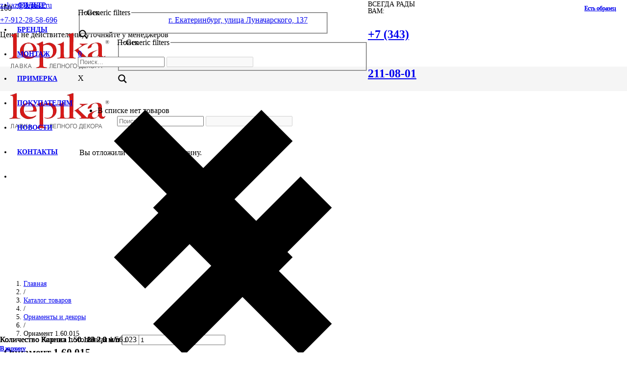

--- FILE ---
content_type: text/html; charset=UTF-8
request_url: https://lepika.ru/shop/ornament-1-60-015/
body_size: 28217
content:
<!DOCTYPE HTML>
<html lang="ru-RU">
<head>
<meta charset="UTF-8">
<meta name='robots' content='max-image-preview:large' />
<title>Купить Орнамент 1.60.015 в Екатеринбурге - Лавка лепного декора Lepika</title>
<meta name="description" content="Купить Орнамент 1.60.015 - Екатеринбург." />
<meta name="robots" content="index, follow, max-snippet:-1, max-image-preview:large, max-video-preview:-1" />
<link rel="canonical" href="https://lepika.ru/shop/ornament-1-60-015/" />
<meta property="og:locale" content="ru_RU" />
<meta property="og:type" content="product" />
<meta property="og:title" content="Купить Орнамент 1.60.015 в Екатеринбурге - Лавка лепного декора Lepika" />
<meta property="og:description" content="Купить Орнамент 1.60.015 - Екатеринбург." />
<meta property="og:url" content="https://lepika.ru/shop/ornament-1-60-015/" />
<meta property="og:site_name" content="Лавка лепного декора Lepika" />
<meta property="article:publisher" content="https://www.facebook.com/lepikaru" />
<meta property="article:modified_time" content="2025-11-26T07:06:49+00:00" />
<meta property="og:image" content="https://lepika.ru/wp-content/uploads/2021/12/10150.jpg" />
<meta property="og:image:width" content="409" />
<meta property="og:image:height" content="393" />
<meta name="twitter:card" content="summary_large_image" />
<meta name="twitter:site" content="@lepikaru" />
<meta property="product:brand" content="ЕВРОПЛАСТ" />
<meta property="product:price:amount" content="553" />
<meta property="product:price:currency" content="RUB" />
<meta property="og:availability" content="instock" />
<meta property="product:availability" content="instock" />
<meta property="product:retailer_item_id" content="10150" />
<meta property="product:condition" content="new" />
<meta name="viewport" content="width=device-width, initial-scale=1">
<meta name="SKYPE_TOOLBAR" content="SKYPE_TOOLBAR_PARSER_COMPATIBLE">
<meta name="theme-color" content="#f7f0f2">
<!-- <link rel='stylesheet' id='contact-form-7-css'  href='https://lepika.ru/wp-content/plugins/contact-form-7/includes/css/styles.css' media='all' /> -->
<style>.wpcf7 .screen-reader-response {
position: absolute;
overflow: hidden;
clip: rect(1px, 1px, 1px, 1px);
clip-path: inset(50%);
height: 1px;
width: 1px;
margin: -1px;
padding: 0;
border: 0;
word-wrap: normal !important;
}
.wpcf7 form .wpcf7-response-output {
margin: 2em 0.5em 1em;
padding: 0.2em 1em;
border: 2px solid #00a0d2; }
.wpcf7 form.init .wpcf7-response-output,
.wpcf7 form.resetting .wpcf7-response-output,
.wpcf7 form.submitting .wpcf7-response-output {
display: none;
}
.wpcf7 form.sent .wpcf7-response-output {
border-color: #46b450; }
.wpcf7 form.failed .wpcf7-response-output,
.wpcf7 form.aborted .wpcf7-response-output {
border-color: #dc3232; }
.wpcf7 form.spam .wpcf7-response-output {
border-color: #f56e28; }
.wpcf7 form.invalid .wpcf7-response-output,
.wpcf7 form.unaccepted .wpcf7-response-output,
.wpcf7 form.payment-required .wpcf7-response-output {
border-color: #ffb900; }
.wpcf7-form-control-wrap {
position: relative;
}
.wpcf7-not-valid-tip {
color: #dc3232; font-size: 1em;
font-weight: normal;
display: block;
}
.use-floating-validation-tip .wpcf7-not-valid-tip {
position: relative;
top: -2ex;
left: 1em;
z-index: 100;
border: 1px solid #dc3232;
background: #fff;
padding: .2em .8em;
width: 24em;
}
.wpcf7-list-item {
display: inline-block;
margin: 0 0 0 1em;
}
.wpcf7-list-item-label::before,
.wpcf7-list-item-label::after {
content: " ";
}
.wpcf7-spinner {
visibility: hidden;
display: inline-block;
background-color: #23282d; opacity: 0.75;
width: 24px;
height: 24px;
border: none;
border-radius: 100%;
padding: 0;
margin: 0 24px;
position: relative;
}
form.submitting .wpcf7-spinner {
visibility: visible;
}
.wpcf7-spinner::before {
content: '';
position: absolute;
background-color: #fbfbfc; top: 4px;
left: 4px;
width: 6px;
height: 6px;
border: none;
border-radius: 100%;
transform-origin: 8px 8px;
animation-name: spin;
animation-duration: 1000ms;
animation-timing-function: linear;
animation-iteration-count: infinite;
}
@media (prefers-reduced-motion: reduce) {
.wpcf7-spinner::before {
animation-name: blink;
animation-duration: 2000ms;
}
}
@keyframes spin {
from {
transform: rotate(0deg);
}
to {
transform: rotate(360deg);
}
}
@keyframes blink {
from {
opacity: 0;
}
50% {
opacity: 1;
}
to {
opacity: 0;
}
}
.wpcf7 input[type="file"] {
cursor: pointer;
}
.wpcf7 input[type="file"]:disabled {
cursor: default;
}
.wpcf7 .wpcf7-submit:disabled {
cursor: not-allowed;
}
.wpcf7 input[type="url"],
.wpcf7 input[type="email"],
.wpcf7 input[type="tel"] {
direction: ltr;
}</style>
<style id='woocommerce-inline-inline-css'>
.woocommerce form .form-row .required { visibility: visible; }
</style>
<!-- <link rel='stylesheet' id='brands-styles-css'  href='https://lepika.ru/wp-content/plugins/woocommerce-brands/assets/css/style.css' media='all' /> -->
<!-- <link rel='stylesheet' id='fancybox-css'  href='https://lepika.ru/wp-content/plugins/twist/assets/css/jquery.fancybox.min.css' media='all' /> -->
<!-- <link rel='stylesheet' id='slick-theme-css'  href='https://lepika.ru/wp-content/plugins/twist/assets/css/slick-theme.css' media='all' /> -->
<!-- <link rel='stylesheet' id='slick-css'  href='https://lepika.ru/wp-content/plugins/twist/assets/css/slick.css' media='all' /> -->
<!-- <link rel='stylesheet' id='wpgs-css'  href='https://lepika.ru/wp-content/plugins/twist/assets/css/wpgs-style.css' media='all' /> -->
<link rel="stylesheet" type="text/css" href="//lepika.ru/wp-content/cache/wpfc-minified/mauylnlp/g0pj6.css" media="all"/>
<style id='wpgs-inline-css'>
.wpgs-image img:hover{
cursor:crosshair;
}
.fancybox-thumbs{
width:115px;
}
.fancybox-thumbs__list a{
max-width: calc(100% - 4px);
margin:3px;
} 
.thumbnail_image{
border: 1px solid #fff !important;
}
.thumbnail_image.slick-current{
border: 1px solid #cc0001!important;
box-shadow: 0px 0px 3px 0px #cc0001;
}
.wpgs-wrapper .slick-prev:before, .wpgs-wrapper .slick-next:before,.wpgs-image button:not(.toggle){
color: #ffffff;
}
.wpgs-wrapper .slick-prev,.wpgs-wrapper .slick-next{
background: rgba(204,0,1,0.5) !important;
}
.woocommerce-product-gallery__lightbox {
background: rgba(204,0,1,0.5);
color: #fff;
}
.fancybox-bg,.fancybox-button{
background: rgba(204,36,36,0.4);
}
.fancybox-caption__body,.fancybox-infobar{
color: #fff;
}
.thumbnail_image{
margin: 2px;
}
.arrow-next:before,
.slick-next:before{
content: '\e804';
}
.arrow-prev:before,
.slick-prev:before{
content: '\e805';
}
[dir='rtl'] .slick-next:before {
content: '\e805';
}
[dir='rtl'] .slick-prev:before {
content: '\e804';
}
@media only screen and (min-width: 767px) {
.wpgs-thumb .slick-track {
transform: inherit !important;
}
}
</style>
<!-- <link rel='stylesheet' id='tinvwl-css'  href='https://lepika.ru/wp-content/plugins/ti-woocommerce-wishlist-premium/assets/css/public.min.css' media='all' /> -->
<!-- <link rel='stylesheet' id='wpdreams-ajaxsearchpro-instances-css'  href='https://lepika.ru/wp-content/uploads/asp_upload/style.instances-ho-is-po-no-da-co-au-ga-as-se-is.css' media='all' /> -->
<!-- <link rel='stylesheet' id='yith_ywraq_frontend-css'  href='https://lepika.ru/wp-content/plugins/yith-woocommerce-request-a-quote-premium/assets/css/ywraq-frontend.css' media='all' /> -->
<link rel="stylesheet" type="text/css" href="//lepika.ru/wp-content/cache/wpfc-minified/99220jb9/g0pj6.css" media="all"/>
<style id='yith_ywraq_frontend-inline-css'>
.woocommerce .add-request-quote-button.button, .woocommerce .add-request-quote-button-addons.button, .yith-wceop-ywraq-button-wrapper .add-request-quote-button.button, .yith-wceop-ywraq-button-wrapper .add-request-quote-button-addons.button{
background-color: #424242!important;
color: #fff!important;
}
.woocommerce .add-request-quote-button.button:hover,  .woocommerce .add-request-quote-button-addons.button:hover,.yith-wceop-ywraq-button-wrapper .add-request-quote-button.button:hover,  .yith-wceop-ywraq-button-wrapper .add-request-quote-button-addons.button:hover{
background-color: #424242!important;
color: #fff!important;
}
#ywraq_checkout_quote.button{
background: rgb(66,66,66);
color: #ffffff;
border: 1px solid #ffffff;
}
#ywraq_checkout_quote.button:hover{
background: rgb(66,66,66);
color: #ffffff;
border: 1px solid #ffffff;
}
.woocommerce.single-product button.single_add_to_cart_button.button {margin-right: 5px;}
.woocommerce.single-product .product .yith-ywraq-add-to-quote {display: inline-block; vertical-align: middle;margin-top: 5px;}
</style>
<!-- <link rel='stylesheet' id='us-theme-css'  href='https://lepika.ru/wp-content/uploads/us-assets/lepika.ru.css' media='all' /> -->
<!-- <link rel='stylesheet' id='theme-style-css'  href='https://lepika.ru/wp-content/themes/Impreza-child/style.css' media='all' /> -->
<link rel="stylesheet" type="text/css" href="//lepika.ru/wp-content/cache/wpfc-minified/jo6u6kom/g0pj6.css" media="all"/>
<style id='wbcr-wll-inline-css'>
.rll-youtube-player{position:relative;padding-bottom:56.23%;height:0;overflow:hidden;max-width:100%;background:#000;margin:5px}.rll-youtube-player iframe{position:absolute;top:0;left:0;width:100%;height:100%;z-index:100;background:0 0}.rll-youtube-player img{bottom:0;display:block;left:0;margin:auto;max-width:100%;width:100%;position:absolute;right:0;top:0;border:none;height:auto;cursor:pointer;-webkit-transition:.4s all;-moz-transition:.4s all;transition:.4s all}.rll-youtube-player img:hover{-webkit-filter:brightness(75%)}.rll-youtube-player .play{height:72px;width:72px;left:50%;top:50%;margin-left:-36px;margin-top:-36px;position:absolute;background:url(https://lepika.ru/wp-content/plugins/clearfy_package/plugins/lazy-load/assets/img/youtube.png) no-repeat;cursor:pointer}
</style>
<!-- Start WooCommerce Google Analytics Pro -->
<!-- end WooCommerce Google Analytics Pro -->
<style>.pseudo-clearfy-link { color: #008acf; cursor: pointer;}.pseudo-clearfy-link:hover { text-decoration: none;}</style>		
<noscript><style>.woocommerce-product-gallery{ opacity: 1 !important; }</style></noscript>
<meta name="generator" content="Powered by WPBakery Page Builder - drag and drop page builder for WordPress."/>
<style>
#wp-admin-bar-pvc-post-views .pvc-graph-container { padding-top: 6px; padding-bottom: 6px; position: relative; display: block; height: 100%; box-sizing: border-box; }
#wp-admin-bar-pvc-post-views .pvc-line-graph {
display: inline-block;
width: 1px;
margin-right: 1px;
background-color: #ccc;
vertical-align: baseline;
}
#wp-admin-bar-pvc-post-views .pvc-line-graph:hover { background-color: #eee; }
#wp-admin-bar-pvc-post-views .pvc-line-graph-0 { height: 1% }
#wp-admin-bar-pvc-post-views .pvc-line-graph-1 { height: 5% }
#wp-admin-bar-pvc-post-views .pvc-line-graph-2 { height: 10% }
#wp-admin-bar-pvc-post-views .pvc-line-graph-3 { height: 15% }
#wp-admin-bar-pvc-post-views .pvc-line-graph-4 { height: 20% }
#wp-admin-bar-pvc-post-views .pvc-line-graph-5 { height: 25% }
#wp-admin-bar-pvc-post-views .pvc-line-graph-6 { height: 30% }
#wp-admin-bar-pvc-post-views .pvc-line-graph-7 { height: 35% }
#wp-admin-bar-pvc-post-views .pvc-line-graph-8 { height: 40% }
#wp-admin-bar-pvc-post-views .pvc-line-graph-9 { height: 45% }
#wp-admin-bar-pvc-post-views .pvc-line-graph-10 { height: 50% }
#wp-admin-bar-pvc-post-views .pvc-line-graph-11 { height: 55% }
#wp-admin-bar-pvc-post-views .pvc-line-graph-12 { height: 60% }
#wp-admin-bar-pvc-post-views .pvc-line-graph-13 { height: 65% }
#wp-admin-bar-pvc-post-views .pvc-line-graph-14 { height: 70% }
#wp-admin-bar-pvc-post-views .pvc-line-graph-15 { height: 75% }
#wp-admin-bar-pvc-post-views .pvc-line-graph-16 { height: 80% }
#wp-admin-bar-pvc-post-views .pvc-line-graph-17 { height: 85% }
#wp-admin-bar-pvc-post-views .pvc-line-graph-18 { height: 90% }
#wp-admin-bar-pvc-post-views .pvc-line-graph-19 { height: 95% }
#wp-admin-bar-pvc-post-views .pvc-line-graph-20 { height: 100% }
</style>						<style>
.asp_m{height: 0;}            </style>
<link rel="preconnect" href="https://fonts.gstatic.com" crossorigin />
<style>
@font-face {
font-family: 'Open Sans';
font-style: normal;
font-weight: 300;
font-stretch: normal;
font-display: swap;
src: url(https://fonts.gstatic.com/s/opensans/v29/memSYaGs126MiZpBA-UvWbX2vVnXBbObj2OVZyOOSr4dVJWUgsiH0B4gaVc.ttf) format('truetype');
}
@font-face {
font-family: 'Open Sans';
font-style: normal;
font-weight: 400;
font-stretch: normal;
font-display: swap;
src: url(https://fonts.gstatic.com/s/opensans/v29/memSYaGs126MiZpBA-UvWbX2vVnXBbObj2OVZyOOSr4dVJWUgsjZ0B4gaVc.ttf) format('truetype');
}
@font-face {
font-family: 'Open Sans';
font-style: normal;
font-weight: 700;
font-stretch: normal;
font-display: swap;
src: url(https://fonts.gstatic.com/s/opensans/v29/memSYaGs126MiZpBA-UvWbX2vVnXBbObj2OVZyOOSr4dVJWUgsg-1x4gaVc.ttf) format('truetype');
}
</style>
<link rel="icon" href="https://lepika.ru/wp-content/uploads/2021/01/favicon-lepika.png" sizes="32x32" />
<link rel="icon" href="https://lepika.ru/wp-content/uploads/2021/01/favicon-lepika.png" sizes="192x192" />
<link rel="apple-touch-icon" href="https://lepika.ru/wp-content/uploads/2021/01/favicon-lepika.png" />
<meta name="msapplication-TileImage" content="https://lepika.ru/wp-content/uploads/2021/01/favicon-lepika.png" />
<noscript><style> .wpb_animate_when_almost_visible { opacity: 1; }</style></noscript>		<style id="us-icon-fonts">@font-face{font-display:block;font-style:normal;font-family:"fontawesome";font-weight:900;src:url("https://lepika.ru/wp-content/themes/Impreza/fonts/fa-solid-900.woff2?ver=8.9") format("woff2"),url("https://lepika.ru/wp-content/themes/Impreza/fonts/fa-solid-900.woff?ver=8.9") format("woff")}.fas{font-family:"fontawesome";font-weight:900}@font-face{font-display:block;font-style:normal;font-family:"fontawesome";font-weight:400;src:url("https://lepika.ru/wp-content/themes/Impreza/fonts/fa-regular-400.woff2?ver=8.9") format("woff2"),url("https://lepika.ru/wp-content/themes/Impreza/fonts/fa-regular-400.woff?ver=8.9") format("woff")}.far{font-family:"fontawesome";font-weight:400}@font-face{font-display:block;font-style:normal;font-family:"Font Awesome 5 Brands";font-weight:400;src:url("https://lepika.ru/wp-content/themes/Impreza/fonts/fa-brands-400.woff2?ver=8.9") format("woff2"),url("https://lepika.ru/wp-content/themes/Impreza/fonts/fa-brands-400.woff?ver=8.9") format("woff")}.fab{font-family:"Font Awesome 5 Brands";font-weight:400}</style>
<style id="us-header-css"> .l-subheader.at_top,.l-subheader.at_top .w-dropdown-list,.l-subheader.at_top .type_mobile .w-nav-list.level_1{background:var(--color-header-top-bg);color:var(--color-header-top-text)}.no-touch .l-subheader.at_top a:hover,.no-touch .l-header.bg_transparent .l-subheader.at_top .w-dropdown.opened a:hover{color:var(--color-header-top-text-hover)}.l-header.bg_transparent:not(.sticky) .l-subheader.at_top{background:var(--color-header-top-transparent-bg);color:var(--color-header-top-transparent-text)}.no-touch .l-header.bg_transparent:not(.sticky) .at_top .w-cart-link:hover,.no-touch .l-header.bg_transparent:not(.sticky) .at_top .w-text a:hover,.no-touch .l-header.bg_transparent:not(.sticky) .at_top .w-html a:hover,.no-touch .l-header.bg_transparent:not(.sticky) .at_top .w-nav>a:hover,.no-touch .l-header.bg_transparent:not(.sticky) .at_top .w-menu a:hover,.no-touch .l-header.bg_transparent:not(.sticky) .at_top .w-search>a:hover,.no-touch .l-header.bg_transparent:not(.sticky) .at_top .w-dropdown a:hover,.no-touch .l-header.bg_transparent:not(.sticky) .at_top .type_desktop .menu-item.level_1:hover>a{color:var(--color-header-transparent-text-hover)}.l-subheader.at_middle,.l-subheader.at_middle .w-dropdown-list,.l-subheader.at_middle .type_mobile .w-nav-list.level_1{background:var(--color-header-middle-bg);color:var(--color-header-middle-text)}.no-touch .l-subheader.at_middle a:hover,.no-touch .l-header.bg_transparent .l-subheader.at_middle .w-dropdown.opened a:hover{color:var(--color-header-middle-text-hover)}.l-header.bg_transparent:not(.sticky) .l-subheader.at_middle{background:var(--color-header-transparent-bg);color:var(--color-header-transparent-text)}.no-touch .l-header.bg_transparent:not(.sticky) .at_middle .w-cart-link:hover,.no-touch .l-header.bg_transparent:not(.sticky) .at_middle .w-text a:hover,.no-touch .l-header.bg_transparent:not(.sticky) .at_middle .w-html a:hover,.no-touch .l-header.bg_transparent:not(.sticky) .at_middle .w-nav>a:hover,.no-touch .l-header.bg_transparent:not(.sticky) .at_middle .w-menu a:hover,.no-touch .l-header.bg_transparent:not(.sticky) .at_middle .w-search>a:hover,.no-touch .l-header.bg_transparent:not(.sticky) .at_middle .w-dropdown a:hover,.no-touch .l-header.bg_transparent:not(.sticky) .at_middle .type_desktop .menu-item.level_1:hover>a{color:var(--color-header-transparent-text-hover)}.l-subheader.at_bottom,.l-subheader.at_bottom .w-dropdown-list,.l-subheader.at_bottom .type_mobile .w-nav-list.level_1{background:#f5f5f5;color:var(--color-header-middle-text)}.no-touch .l-subheader.at_bottom a:hover,.no-touch .l-header.bg_transparent .l-subheader.at_bottom .w-dropdown.opened a:hover{color:var(--color-header-middle-text-hover)}.l-header.bg_transparent:not(.sticky) .l-subheader.at_bottom{background:var(--color-header-transparent-bg);color:var(--color-header-transparent-text)}.no-touch .l-header.bg_transparent:not(.sticky) .at_bottom .w-cart-link:hover,.no-touch .l-header.bg_transparent:not(.sticky) .at_bottom .w-text a:hover,.no-touch .l-header.bg_transparent:not(.sticky) .at_bottom .w-html a:hover,.no-touch .l-header.bg_transparent:not(.sticky) .at_bottom .w-nav>a:hover,.no-touch .l-header.bg_transparent:not(.sticky) .at_bottom .w-menu a:hover,.no-touch .l-header.bg_transparent:not(.sticky) .at_bottom .w-search>a:hover,.no-touch .l-header.bg_transparent:not(.sticky) .at_bottom .w-dropdown a:hover,.no-touch .l-header.bg_transparent:not(.sticky) .at_bottom .type_desktop .menu-item.level_1:hover>a{color:var(--color-header-transparent-text-hover)}.header_ver .l-header{background:var(--color-header-middle-bg);color:var(--color-header-middle-text)}@media (min-width:901px){.hidden_for_default{display:none!important}.l-header{position:relative;z-index:111;width:100%}.l-subheader{margin:0 auto}.l-subheader.width_full{padding-left:1.5rem;padding-right:1.5rem}.l-subheader-h{display:flex;align-items:center;position:relative;margin:0 auto;height:inherit}.w-header-show{display:none}.l-header.pos_fixed{position:fixed;left:0}.l-header.pos_fixed:not(.notransition) .l-subheader{transition-property:transform,background,box-shadow,line-height,height;transition-duration:.3s;transition-timing-function:cubic-bezier(.78,.13,.15,.86)}.headerinpos_bottom.sticky_first_section .l-header.pos_fixed{position:fixed!important}.header_hor .l-header.sticky_auto_hide{transition:transform .3s cubic-bezier(.78,.13,.15,.86) .1s}.header_hor .l-header.sticky_auto_hide.down{transform:translateY(-110%)}.l-header.bg_transparent:not(.sticky) .l-subheader{box-shadow:none!important;background:none}.l-header.bg_transparent~.l-main .l-section.width_full.height_auto:first-of-type>.l-section-h{padding-top:0!important;padding-bottom:0!important}.l-header.pos_static.bg_transparent{position:absolute;left:0}.l-subheader.width_full .l-subheader-h{max-width:none!important}.l-header.shadow_thin .l-subheader.at_middle,.l-header.shadow_thin .l-subheader.at_bottom{box-shadow:0 1px 0 rgba(0,0,0,0.08)}.l-header.shadow_wide .l-subheader.at_middle,.l-header.shadow_wide .l-subheader.at_bottom{box-shadow:0 3px 5px -1px rgba(0,0,0,0.1),0 2px 1px -1px rgba(0,0,0,0.05)}.header_hor .l-subheader-cell>.w-cart{margin-left:0;margin-right:0}:root{--header-height:160px;--header-sticky-height:50px}.l-header:before{content:'160'}.l-header.sticky:before{content:'50'}.l-subheader.at_top{line-height:30px;height:30px}.l-header.sticky .l-subheader.at_top{line-height:0px;height:0px;overflow:hidden}.l-subheader.at_middle{line-height:80px;height:80px}.l-header.sticky .l-subheader.at_middle{line-height:0px;height:0px;overflow:hidden}.l-subheader.at_bottom{line-height:50px;height:50px}.l-header.sticky .l-subheader.at_bottom{line-height:50px;height:50px}.l-subheader.at_middle .l-subheader-cell.at_left,.l-subheader.at_middle .l-subheader-cell.at_right{display:flex;flex-basis:100px}.headerinpos_above .l-header.pos_fixed{overflow:hidden;transition:transform 0.3s;transform:translate3d(0,-100%,0)}.headerinpos_above .l-header.pos_fixed.sticky{overflow:visible;transform:none}.headerinpos_above .l-header.pos_fixed~.l-section>.l-section-h,.headerinpos_above .l-header.pos_fixed~.l-main .l-section:first-of-type>.l-section-h{padding-top:0!important}.headerinpos_below .l-header.pos_fixed:not(.sticky){position:absolute;top:100%}.headerinpos_below .l-header.pos_fixed~.l-main>.l-section:first-of-type>.l-section-h{padding-top:0!important}.headerinpos_below .l-header.pos_fixed~.l-main .l-section.full_height:nth-of-type(2){min-height:100vh}.headerinpos_below .l-header.pos_fixed~.l-main>.l-section:nth-of-type(2)>.l-section-h{padding-top:var(--header-height)}.headerinpos_bottom .l-header.pos_fixed:not(.sticky){position:absolute;top:100vh}.headerinpos_bottom .l-header.pos_fixed~.l-main>.l-section:first-of-type>.l-section-h{padding-top:0!important}.headerinpos_bottom .l-header.pos_fixed~.l-main>.l-section:first-of-type>.l-section-h{padding-bottom:var(--header-height)}.headerinpos_bottom .l-header.pos_fixed.bg_transparent~.l-main .l-section.valign_center:not(.height_auto):first-of-type>.l-section-h{top:calc( var(--header-height) / 2 )}.headerinpos_bottom .l-header.pos_fixed:not(.sticky) .w-cart-dropdown,.headerinpos_bottom .l-header.pos_fixed:not(.sticky) .w-nav.type_desktop .w-nav-list.level_2{bottom:100%;transform-origin:0 100%}.headerinpos_bottom .l-header.pos_fixed:not(.sticky) .w-nav.type_mobile.m_layout_dropdown .w-nav-list.level_1{top:auto;bottom:100%;box-shadow:var(--box-shadow-up)}.headerinpos_bottom .l-header.pos_fixed:not(.sticky) .w-nav.type_desktop .w-nav-list.level_3,.headerinpos_bottom .l-header.pos_fixed:not(.sticky) .w-nav.type_desktop .w-nav-list.level_4{top:auto;bottom:0;transform-origin:0 100%}.headerinpos_bottom .l-header.pos_fixed:not(.sticky) .w-dropdown-list{top:auto;bottom:-0.4em;padding-top:0.4em;padding-bottom:2.4em}.admin-bar .l-header.pos_static.bg_solid~.l-main .l-section.full_height:first-of-type{min-height:calc( 100vh - var(--header-height) - 32px )}.admin-bar .l-header.pos_fixed:not(.sticky_auto_hide)~.l-main .l-section.full_height:not(:first-of-type){min-height:calc( 100vh - var(--header-sticky-height) - 32px )}.admin-bar.headerinpos_below .l-header.pos_fixed~.l-main .l-section.full_height:nth-of-type(2){min-height:calc(100vh - 32px)}}@media (min-width:901px) and (max-width:900px){.hidden_for_default{display:none!important}.l-header{position:relative;z-index:111;width:100%}.l-subheader{margin:0 auto}.l-subheader.width_full{padding-left:1.5rem;padding-right:1.5rem}.l-subheader-h{display:flex;align-items:center;position:relative;margin:0 auto;height:inherit}.w-header-show{display:none}.l-header.pos_fixed{position:fixed;left:0}.l-header.pos_fixed:not(.notransition) .l-subheader{transition-property:transform,background,box-shadow,line-height,height;transition-duration:.3s;transition-timing-function:cubic-bezier(.78,.13,.15,.86)}.headerinpos_bottom.sticky_first_section .l-header.pos_fixed{position:fixed!important}.header_hor .l-header.sticky_auto_hide{transition:transform .3s cubic-bezier(.78,.13,.15,.86) .1s}.header_hor .l-header.sticky_auto_hide.down{transform:translateY(-110%)}.l-header.bg_transparent:not(.sticky) .l-subheader{box-shadow:none!important;background:none}.l-header.bg_transparent~.l-main .l-section.width_full.height_auto:first-of-type>.l-section-h{padding-top:0!important;padding-bottom:0!important}.l-header.pos_static.bg_transparent{position:absolute;left:0}.l-subheader.width_full .l-subheader-h{max-width:none!important}.l-header.shadow_thin .l-subheader.at_middle,.l-header.shadow_thin .l-subheader.at_bottom{box-shadow:0 1px 0 rgba(0,0,0,0.08)}.l-header.shadow_wide .l-subheader.at_middle,.l-header.shadow_wide .l-subheader.at_bottom{box-shadow:0 3px 5px -1px rgba(0,0,0,0.1),0 2px 1px -1px rgba(0,0,0,0.05)}.header_hor .l-subheader-cell>.w-cart{margin-left:0;margin-right:0}:root{--header-height:160px;--header-sticky-height:50px}.l-header:before{content:'160'}.l-header.sticky:before{content:'50'}.l-subheader.at_top{line-height:30px;height:30px}.l-header.sticky .l-subheader.at_top{line-height:0px;height:0px;overflow:hidden}.l-subheader.at_middle{line-height:80px;height:80px}.l-header.sticky .l-subheader.at_middle{line-height:0px;height:0px;overflow:hidden}.l-subheader.at_bottom{line-height:50px;height:50px}.l-header.sticky .l-subheader.at_bottom{line-height:50px;height:50px}.l-subheader.at_middle .l-subheader-cell.at_left,.l-subheader.at_middle .l-subheader-cell.at_right{display:flex;flex-basis:100px}.headerinpos_above .l-header.pos_fixed{overflow:hidden;transition:transform 0.3s;transform:translate3d(0,-100%,0)}.headerinpos_above .l-header.pos_fixed.sticky{overflow:visible;transform:none}.headerinpos_above .l-header.pos_fixed~.l-section>.l-section-h,.headerinpos_above .l-header.pos_fixed~.l-main .l-section:first-of-type>.l-section-h{padding-top:0!important}.headerinpos_below .l-header.pos_fixed:not(.sticky){position:absolute;top:100%}.headerinpos_below .l-header.pos_fixed~.l-main>.l-section:first-of-type>.l-section-h{padding-top:0!important}.headerinpos_below .l-header.pos_fixed~.l-main .l-section.full_height:nth-of-type(2){min-height:100vh}.headerinpos_below .l-header.pos_fixed~.l-main>.l-section:nth-of-type(2)>.l-section-h{padding-top:var(--header-height)}.headerinpos_bottom .l-header.pos_fixed:not(.sticky){position:absolute;top:100vh}.headerinpos_bottom .l-header.pos_fixed~.l-main>.l-section:first-of-type>.l-section-h{padding-top:0!important}.headerinpos_bottom .l-header.pos_fixed~.l-main>.l-section:first-of-type>.l-section-h{padding-bottom:var(--header-height)}.headerinpos_bottom .l-header.pos_fixed.bg_transparent~.l-main .l-section.valign_center:not(.height_auto):first-of-type>.l-section-h{top:calc( var(--header-height) / 2 )}.headerinpos_bottom .l-header.pos_fixed:not(.sticky) .w-cart-dropdown,.headerinpos_bottom .l-header.pos_fixed:not(.sticky) .w-nav.type_desktop .w-nav-list.level_2{bottom:100%;transform-origin:0 100%}.headerinpos_bottom .l-header.pos_fixed:not(.sticky) .w-nav.type_mobile.m_layout_dropdown .w-nav-list.level_1{top:auto;bottom:100%;box-shadow:var(--box-shadow-up)}.headerinpos_bottom .l-header.pos_fixed:not(.sticky) .w-nav.type_desktop .w-nav-list.level_3,.headerinpos_bottom .l-header.pos_fixed:not(.sticky) .w-nav.type_desktop .w-nav-list.level_4{top:auto;bottom:0;transform-origin:0 100%}.headerinpos_bottom .l-header.pos_fixed:not(.sticky) .w-dropdown-list{top:auto;bottom:-0.4em;padding-top:0.4em;padding-bottom:2.4em}.admin-bar .l-header.pos_static.bg_solid~.l-main .l-section.full_height:first-of-type{min-height:calc( 100vh - var(--header-height) - 32px )}.admin-bar .l-header.pos_fixed:not(.sticky_auto_hide)~.l-main .l-section.full_height:not(:first-of-type){min-height:calc( 100vh - var(--header-sticky-height) - 32px )}.admin-bar.headerinpos_below .l-header.pos_fixed~.l-main .l-section.full_height:nth-of-type(2){min-height:calc(100vh - 32px)}}@media (min-width:601px) and (max-width:900px){.hidden_for_default{display:none!important}.l-header{position:relative;z-index:111;width:100%}.l-subheader{margin:0 auto}.l-subheader.width_full{padding-left:1.5rem;padding-right:1.5rem}.l-subheader-h{display:flex;align-items:center;position:relative;margin:0 auto;height:inherit}.w-header-show{display:none}.l-header.pos_fixed{position:fixed;left:0}.l-header.pos_fixed:not(.notransition) .l-subheader{transition-property:transform,background,box-shadow,line-height,height;transition-duration:.3s;transition-timing-function:cubic-bezier(.78,.13,.15,.86)}.headerinpos_bottom.sticky_first_section .l-header.pos_fixed{position:fixed!important}.header_hor .l-header.sticky_auto_hide{transition:transform .3s cubic-bezier(.78,.13,.15,.86) .1s}.header_hor .l-header.sticky_auto_hide.down{transform:translateY(-110%)}.l-header.bg_transparent:not(.sticky) .l-subheader{box-shadow:none!important;background:none}.l-header.bg_transparent~.l-main .l-section.width_full.height_auto:first-of-type>.l-section-h{padding-top:0!important;padding-bottom:0!important}.l-header.pos_static.bg_transparent{position:absolute;left:0}.l-subheader.width_full .l-subheader-h{max-width:none!important}.l-header.shadow_thin .l-subheader.at_middle,.l-header.shadow_thin .l-subheader.at_bottom{box-shadow:0 1px 0 rgba(0,0,0,0.08)}.l-header.shadow_wide .l-subheader.at_middle,.l-header.shadow_wide .l-subheader.at_bottom{box-shadow:0 3px 5px -1px rgba(0,0,0,0.1),0 2px 1px -1px rgba(0,0,0,0.05)}.header_hor .l-subheader-cell>.w-cart{margin-left:0;margin-right:0}:root{--header-height:160px;--header-sticky-height:110px}.l-header:before{content:'160'}.l-header.sticky:before{content:'110'}.l-subheader.at_top{line-height:30px;height:30px}.l-header.sticky .l-subheader.at_top{line-height:0px;height:0px;overflow:hidden}.l-subheader.at_middle{line-height:80px;height:80px}.l-header.sticky .l-subheader.at_middle{line-height:60px;height:60px}.l-subheader.at_bottom{line-height:50px;height:50px}.l-header.sticky .l-subheader.at_bottom{line-height:50px;height:50px}}@media (max-width:600px){.hidden_for_default{display:none!important}.l-subheader.at_bottom{display:none}.l-header{position:relative;z-index:111;width:100%}.l-subheader{margin:0 auto}.l-subheader.width_full{padding-left:1.5rem;padding-right:1.5rem}.l-subheader-h{display:flex;align-items:center;position:relative;margin:0 auto;height:inherit}.w-header-show{display:none}.l-header.pos_fixed{position:fixed;left:0}.l-header.pos_fixed:not(.notransition) .l-subheader{transition-property:transform,background,box-shadow,line-height,height;transition-duration:.3s;transition-timing-function:cubic-bezier(.78,.13,.15,.86)}.headerinpos_bottom.sticky_first_section .l-header.pos_fixed{position:fixed!important}.header_hor .l-header.sticky_auto_hide{transition:transform .3s cubic-bezier(.78,.13,.15,.86) .1s}.header_hor .l-header.sticky_auto_hide.down{transform:translateY(-110%)}.l-header.bg_transparent:not(.sticky) .l-subheader{box-shadow:none!important;background:none}.l-header.bg_transparent~.l-main .l-section.width_full.height_auto:first-of-type>.l-section-h{padding-top:0!important;padding-bottom:0!important}.l-header.pos_static.bg_transparent{position:absolute;left:0}.l-subheader.width_full .l-subheader-h{max-width:none!important}.l-header.shadow_thin .l-subheader.at_middle,.l-header.shadow_thin .l-subheader.at_bottom{box-shadow:0 1px 0 rgba(0,0,0,0.08)}.l-header.shadow_wide .l-subheader.at_middle,.l-header.shadow_wide .l-subheader.at_bottom{box-shadow:0 3px 5px -1px rgba(0,0,0,0.1),0 2px 1px -1px rgba(0,0,0,0.05)}.header_hor .l-subheader-cell>.w-cart{margin-left:0;margin-right:0}:root{--header-height:100px;--header-sticky-height:100px}.l-header:before{content:'100'}.l-header.sticky:before{content:'100'}.l-subheader.at_top{line-height:40px;height:40px}.l-header.sticky .l-subheader.at_top{line-height:40px;height:40px}.l-subheader.at_middle{line-height:60px;height:60px}.l-header.sticky .l-subheader.at_middle{line-height:60px;height:60px}.l-subheader.at_bottom{line-height:50px;height:50px}.l-header.sticky .l-subheader.at_bottom{line-height:50px;height:50px}}@media (min-width:901px){.ush_image_1{height:70px!important}.l-header.sticky .ush_image_1{height:30px!important}}@media (min-width:901px) and (max-width:900px){.ush_image_1{height:50px!important}.l-header.sticky .ush_image_1{height:30px!important}}@media (min-width:601px) and (max-width:900px){.ush_image_1{height:50px!important}.l-header.sticky .ush_image_1{height:30px!important}}@media (max-width:600px){.ush_image_1{height:25px!important}.l-header.sticky .ush_image_1{height:30px!important}}.header_hor .ush_menu_1.type_desktop .menu-item.level_1>a:not(.w-btn){padding-left:11px;padding-right:11px}.header_hor .ush_menu_1.type_desktop .menu-item.level_1>a.w-btn{margin-left:11px;margin-right:11px}.header_hor .ush_menu_1.type_desktop.align-edges>.w-nav-list.level_1{margin-left:-11px;margin-right:-11px}.header_ver .ush_menu_1.type_desktop .menu-item.level_1>a:not(.w-btn){padding-top:11px;padding-bottom:11px}.header_ver .ush_menu_1.type_desktop .menu-item.level_1>a.w-btn{margin-top:11px;margin-bottom:11px}.ush_menu_1.type_desktop .menu-item-has-children.level_1>a>.w-nav-arrow{display:inline-block}.ush_menu_1.type_desktop .menu-item:not(.level_1){font-size:16px}.ush_menu_1.type_mobile .w-nav-anchor.level_1,.ush_menu_1.type_mobile .w-nav-anchor.level_1 + .w-nav-arrow{font-size:16px}.ush_menu_1.type_mobile .w-nav-anchor:not(.level_1),.ush_menu_1.type_mobile .w-nav-anchor:not(.level_1) + .w-nav-arrow{font-size:}@media (min-width:901px){.ush_menu_1 .w-nav-icon{font-size:20px}}@media (min-width:901px) and (max-width:900px){.ush_menu_1 .w-nav-icon{font-size:32px}}@media (min-width:601px) and (max-width:900px){.ush_menu_1 .w-nav-icon{font-size:20px}}@media (max-width:600px){.ush_menu_1 .w-nav-icon{font-size:20px}}.ush_menu_1 .w-nav-icon>div{border-width:2px}@media screen and (max-width:599px){.w-nav.ush_menu_1>.w-nav-list.level_1{display:none}.ush_menu_1 .w-nav-control{display:block}}.ush_menu_1 .menu-item.level_1>a:not(.w-btn):focus,.no-touch .ush_menu_1 .menu-item.level_1.opened>a:not(.w-btn),.no-touch .ush_menu_1 .menu-item.level_1:hover>a:not(.w-btn){background:transparent;color:var(--color-header-middle-text-hover)}.ush_menu_1 .menu-item.level_1.current-menu-item>a:not(.w-btn),.ush_menu_1 .menu-item.level_1.current-menu-ancestor>a:not(.w-btn),.ush_menu_1 .menu-item.level_1.current-page-ancestor>a:not(.w-btn){background:transparent;color:var(--color-header-middle-text-hover)}.l-header.bg_transparent:not(.sticky) .ush_menu_1.type_desktop .menu-item.level_1.current-menu-item>a:not(.w-btn),.l-header.bg_transparent:not(.sticky) .ush_menu_1.type_desktop .menu-item.level_1.current-menu-ancestor>a:not(.w-btn),.l-header.bg_transparent:not(.sticky) .ush_menu_1.type_desktop .menu-item.level_1.current-page-ancestor>a:not(.w-btn){background:transparent;color:var(--color-header-middle-text-hover)}.ush_menu_1 .w-nav-list:not(.level_1){background:var(--color-header-middle-bg);color:var(--color-header-middle-text)}.no-touch .ush_menu_1 .menu-item:not(.level_1)>a:focus,.no-touch .ush_menu_1 .menu-item:not(.level_1):hover>a{background:var(--color-content-primary);color:#ffffff}.ush_menu_1 .menu-item:not(.level_1).current-menu-item>a,.ush_menu_1 .menu-item:not(.level_1).current-menu-ancestor>a,.ush_menu_1 .menu-item:not(.level_1).current-page-ancestor>a{background:transparent;color:var(--color-header-middle-text-hover)}@media (min-width:901px){.ush_cart_1 .w-cart-link{font-size:1.4rem}}@media (min-width:901px) and (max-width:900px){.ush_cart_1 .w-cart-link{font-size:24px}}@media (min-width:601px) and (max-width:900px){.ush_cart_1 .w-cart-link{font-size:1.3rem}}@media (max-width:600px){.ush_cart_1 .w-cart-link{font-size:1.2rem}}.ush_text_2{font-size:1.4rem!important;font-family:var(--font-body)!important}.ush_text_3{margin-bottom:0!important;font-family:var(--font-body)!important;font-size:24px!important;font-weight:700!important}.ush_menu_1{font-size:14px!important;font-family:var(--font-body)!important;font-weight:700!important;text-transform:uppercase!important;margin-left:-1rem!important}.ush_cart_1{margin-left:0.2rem!important;margin-right:-0.7rem!important}.ush_text_1{font-family:var(--font-body)!important}.ush_btn_1{font-size:11px!important}.ush_image_1{height:70px!important}.ush_text_5{margin-bottom:0!important;font-family:var(--font-body)!important;font-size:14px!important;text-transform:uppercase!important;line-height:1!important}.ush_html_2{padding-left:0px!important;padding-bottom:20px!important;padding-right:0px!important}.ush_html_3{font-family:var(--font-body)!important;padding-left:0px!important;padding-right:0px!important}@media (min-width:601px) and (max-width:900px){.ush_text_2{font-size:1.3rem!important}.ush_text_3{margin-bottom:0!important;font-size:20px!important}.ush_menu_1{margin-left:-1rem!important}.ush_cart_1{margin-left:0.7rem!important;margin-right:-0.7rem!important}.ush_btn_1{font-size:11px!important}.ush_image_1{height:50px!important}.ush_text_5{margin-bottom:0!important}}@media (max-width:600px){.ush_text_2{font-size:1.2rem!important;margin-left:0.5rem!important;margin-right:0.5rem!important}.ush_text_3{margin-bottom:0!important}.ush_menu_1{margin-left:0!important}.ush_cart_1{margin-left:0!important;margin-right:0!important}.ush_btn_1{font-size:11px!important}.ush_image_1{height:35px!important}.ush_text_5{margin-bottom:0!important}}</style>
<!-- Google Tag Manager -->
<script>(function(w,d,s,l,i){w[l]=w[l]||[];w[l].push({'gtm.start':
new Date().getTime(),event:'gtm.js'});var f=d.getElementsByTagName(s)[0],
j=d.createElement(s),dl=l!='dataLayer'?'&l='+l:'';j.async=true;j.src=
'https://www.googletagmanager.com/gtm.js?id='+i+dl;f.parentNode.insertBefore(j,f);
})(window,document,'script','dataLayer','GTM-MBH79SQ');</script>
<!-- End Google Tag Manager --><style id="us-design-options-css">.us_custom_0bf687d3{width:100%!important;margin:0px!important}.us_custom_c674ec96{margin-bottom:0.6rem!important;font-size:0.9rem!important}.us_custom_04e0b9d2{font-size:1.3rem!important;font-family:var(--font-h1)!important;font-weight:700!important;text-transform:none!important;margin-bottom:0.5rem!important;padding-top:0px!important}.us_custom_094119b9{text-align:right!important;margin-left:2px!important;padding-left:2px!important}.us_custom_437da2c9{color:var(--color-content-primary)!important;font-weight:600!important;font-size:1.6rem!important;margin-bottom:1.5rem!important}.us_custom_c64dc83b{font-size:0.85rem!important;line-height:1.5!important}.us_custom_c097cd2b{margin-top:15px!important;margin-bottom:15px!important}.us_custom_d23fba32{padding-top:25px!important;padding-bottom:15px!important;border-top-width:1px!important;border-color:var(--color-header-middle-text)!important;border-top-style:solid!important}.us_custom_f4397b66{font-size:12px!important}.us_custom_3b8f9481{margin-top:25px!important;margin-bottom:25px!important}.us_custom_2a395235{padding:20px 5% 20px 5%!important}.us_custom_4d06b8c3{font-size:15px!important;font-weight:400!important}.us_custom_49f317a8{font-size:22px!important}@media (min-width:1025px) and (max-width:1280px){.us_custom_2a395235{padding:20px 5% 20px 5%!important}}@media (min-width:601px) and (max-width:1024px){.us_custom_2a395235{padding:15px 2% 15px 2%!important}}@media (max-width:600px){.us_custom_c5c2f7a2{font-size:14px!important}.us_custom_2a395235{padding:10px 2px 10px 2px!important}}</style></head>
<body class="product-template-default single single-product postid-59175 l-body Impreza_8.9 us-core_8.9.2 header_hor headerinpos_top state_default theme-Impreza non-logged-in woocommerce woocommerce-page woocommerce-no-js tinvwl-theme-style us-woo-cart_compact wpb-js-composer js-comp-ver-6.9.0 vc_responsive" itemscope itemtype="https://schema.org/WebPage">
<div class="l-canvas type_wide">
<header id="page-header" class="l-header pos_fixed shadow_none bg_solid id_21186" itemscope itemtype="https://schema.org/WPHeader"><div class="l-subheader at_top"><div class="l-subheader-h"><div class="l-subheader-cell at_left"><div class="w-text hidden_for_mobiles ush_text_4 nowrap icon_atleft"><a href="http://zakaz@lepika.ru" class="w-text-h"><i class="fas fa-envelope"></i><span class="w-text-value"> zakaz@lepika.ru</span></a></div><div class="w-text ush_text_6 nowrap icon_atleft"><a href="https://api.whatsapp.com/send?phone=79122858696" class="w-text-h"><i class="fab fa-whatsapp"></i><span class="w-text-value">+7-912-28-58-696</span></a></div><div class="w-text hidden_for_mobiles ush_text_9 icon_atleft"><span class="w-text-h"><i class="fas fa-bell-on"></i><span class="w-text-value">Цены не действительны, уточняйте у менеджеров</span></span></div></div><div class="l-subheader-cell at_center"></div><div class="l-subheader-cell at_right"><div class="w-text hidden_for_mobiles ush_text_8 nowrap icon_atleft"><a href="https://yandex.ru/maps/54/yekaterinburg/house/ulitsa_lunacharskogo_137/YkkYcAViSUEEQFtsfXRydn9rYg==/?ll=60.622043,56.837386&amp;source=wizgeo&amp;utm_medium=maps-desktop&amp;utm_source=serp&amp;z=17.09" class="w-text-h"><i class="fas fa-map-marker-alt"></i><span class="w-text-value"> г. Екатеринбург, улица Луначарского, 137</span></a></div></div></div></div><div class="l-subheader at_middle"><div class="l-subheader-h"><div class="l-subheader-cell at_left"><div class="w-image ush_image_1 with_transparent"><a href="/" aria-label="Ссылка" class="w-image-h"><img width="239" height="88" src="https://lepika.ru/wp-content/uploads/2017/07/logo-lepika.png" class="attachment-full size-full" alt="" loading="lazy" /><img width="239" height="88" src="https://lepika.ru/wp-content/uploads/2017/07/logo-lepika.png" class="attachment-full size-full" alt="" loading="lazy" /></a></div></div><div class="l-subheader-cell at_center"><div class="w-html hide-for-sticky ush_html_1"><p><div class="asp_w_container asp_w_container_1 asp_w_container_1_1">
<div class='asp_w asp_m asp_m_1 asp_m_1_1 wpdreams_asp_sc wpdreams_asp_sc-1 ajaxsearchpro asp_main_container  asp_non_compact'
data-id="1"
data-name="Поиск"
data-instance="1"
id='ajaxsearchpro1_1'>
<div class="probox">
<div class='promagnifier' tabindex="101">
<div class='asp_text_button hiddend'>
Поиск		</div>
<div class='innericon'>
<svg xmlns="http://www.w3.org/2000/svg" width="22" height="22" viewBox="0 0 512 512"><path d="M460.355 421.59l-106.51-106.512c20.04-27.553 31.884-61.437 31.884-98.037C385.73 124.935 310.792 50 218.685 50c-92.106 0-167.04 74.934-167.04 167.04 0 92.107 74.935 167.042 167.04 167.042 34.912 0 67.352-10.773 94.184-29.158L419.945 462l40.41-40.41zM100.63 217.04c0-65.095 52.96-118.055 118.056-118.055 65.098 0 118.057 52.96 118.057 118.056 0 65.097-52.96 118.057-118.057 118.057-65.096 0-118.055-52.96-118.055-118.056z"/></svg>		</div>
<div class="asp_clear"></div>
</div>
<div class='prosettings' style='display:none;' data-opened=0>
<div class='innericon'>
<svg xmlns="http://www.w3.org/2000/svg" width="22" height="22" viewBox="0 0 512 512"><path d="M170 294c0 33.138-26.862 60-60 60-33.137 0-60-26.862-60-60 0-33.137 26.863-60 60-60 33.138 0 60 26.863 60 60zm-60 90c-6.872 0-13.565-.777-20-2.243V422c0 11.046 8.954 20 20 20s20-8.954 20-20v-40.243c-6.435 1.466-13.128 2.243-20 2.243zm0-180c6.872 0 13.565.777 20 2.243V90c0-11.046-8.954-20-20-20s-20 8.954-20 20v116.243c6.435-1.466 13.128-2.243 20-2.243zm146-7c12.13 0 22 9.87 22 22s-9.87 22-22 22-22-9.87-22-22 9.87-22 22-22zm0-38c-33.137 0-60 26.863-60 60 0 33.138 26.863 60 60 60 33.138 0 60-26.862 60-60 0-33.137-26.862-60-60-60zm0-30c6.872 0 13.565.777 20 2.243V90c0-11.046-8.954-20-20-20s-20 8.954-20 20v41.243c6.435-1.466 13.128-2.243 20-2.243zm0 180c-6.872 0-13.565-.777-20-2.243V422c0 11.046 8.954 20 20 20s20-8.954 20-20V306.757c-6.435 1.466-13.128 2.243-20 2.243zm146-75c-33.137 0-60 26.863-60 60 0 33.138 26.863 60 60 60 33.138 0 60-26.862 60-60 0-33.137-26.862-60-60-60zm0-30c6.872 0 13.565.777 20 2.243V90c0-11.046-8.954-20-20-20s-20 8.954-20 20v116.243c6.435-1.466 13.128-2.243 20-2.243zm0 180c-6.872 0-13.565-.777-20-2.243V422c0 11.046 8.954 20 20 20s20-8.954 20-20v-40.243c-6.435 1.466-13.128 2.243-20 2.243z"/></svg>        </div>
</div>
<div class='proinput'>
<form action='#' autocomplete="off" aria-label="Search form 1">
<input type='search' class='orig'
tabindex="100"
placeholder='Поиск...'
name='phrase' value=''
aria-label="Search input 1"
autocomplete="off"/>
<input type='text' class='autocomplete' name='phrase' value=''
aria-label="Search autocomplete, ignore please"
aria-hidden="true"
autocomplete="off" disabled/>
<input type='submit'
aria-hidden="true"
aria-label="Hidden button"
style='width:0; height: 0; visibility: hidden;'>
</form>
</div>
<div class='proloading'>
<div class="asp_loader">
<div class="asp_loader-inner asp_simple-circle">
</div>
</div>
</div>
<div class='proclose'>
<svg version="1.1" xmlns="http://www.w3.org/2000/svg" xmlns:xlink="http://www.w3.org/1999/xlink" x="0px"
y="0px"
width="512px" height="512px" viewBox="0 0 512 512" enable-background="new 0 0 512 512"
xml:space="preserve">
<polygon points="438.393,374.595 319.757,255.977 438.378,137.348 374.595,73.607 255.995,192.225 137.375,73.622 73.607,137.352 192.246,255.983 73.622,374.625 137.352,438.393 256.002,319.734 374.652,438.378 "/>
</svg>
</div>
</div>	</div>
<div class='asp_data_container' style="display:none !important;">
<div class="asp_init_data"
style="display:none !important;"
id="asp_init_id_1_1"
data-asp-id="1"
data-asp-instance="1"
data-aspdata="[base64]/[base64]/[base64]"></div>
<div class='asp_hidden_data' style="display:none !important;">
<div class='asp_item_overlay'>
<div class='asp_item_inner'>
<svg xmlns="http://www.w3.org/2000/svg" width="22" height="22" viewBox="0 0 512 512"><path d="M448.225 394.243l-85.387-85.385c16.55-26.08 26.146-56.986 26.146-90.094 0-92.99-75.652-168.64-168.643-168.64-92.988 0-168.64 75.65-168.64 168.64s75.65 168.64 168.64 168.64c31.466 0 60.94-8.67 86.176-23.734l86.14 86.142c36.755 36.754 92.355-18.783 55.57-55.57zm-344.233-175.48c0-64.155 52.192-116.35 116.35-116.35s116.353 52.194 116.353 116.35S284.5 335.117 220.342 335.117s-116.35-52.196-116.35-116.352zm34.463-30.26c34.057-78.9 148.668-69.75 170.248 12.863-43.482-51.037-119.984-56.532-170.248-12.862z"/></svg>                    </div>
</div>
</div>	</div>
<div id='__original__ajaxsearchprores1_1' class='asp_w asp_r asp_r_1 asp_r_1_1 vertical ajaxsearchpro wpdreams_asp_sc wpdreams_asp_sc-1'
data-id="1"
data-instance="1">
<div class="results">
<div class="resdrg">
</div>
</div>
<div class="asp_res_loader hiddend">
<div class="asp_loader">
<div class="asp_loader-inner asp_simple-circle">
</div>
</div>
</div>
</div>	<div id='__original__ajaxsearchprosettings1_1'
class="asp_w asp_ss asp_ss_1 asp_s asp_s_1 asp_s_1_1 wpdreams_asp_sc wpdreams_asp_sc-1 ajaxsearchpro searchsettings"
data-id="1"
data-instance="1">
<form name='options' class="asp-fss-flex" autocomplete = 'off'>
<input type="hidden" style="display:none;" name="current_page_id" value="59175">
<input type="hidden" style="display:none;" name="woo_currency" value="RUB">
<input type='hidden' name='qtranslate_lang' style="display:none;"
value='0'/>
<input type="hidden" name="filters_changed" style="display:none;" value="0">
<input type="hidden" name="filters_initial" style="display:none;" value="1">
<fieldset class="asp_filter_generic asp_filter_id_1 asp_filter_n_0 hiddend">
<legend>Generic filters</legend>
<input type="checkbox" value="exact"
id="set_exact1_1"
style="display:none;"
name="asp_gen[]" />
<input type="checkbox" value="title"
id="set_title1_1"
style="display:none;"
data-origvalue="1"			   name="asp_gen[]"  checked="checked"/>
<input type="checkbox" value="content"
id="set_content1_1"
style="display:none;"
data-origvalue="1"			   name="asp_gen[]"  checked="checked"/>
<input type="checkbox" value="excerpt"
id="set_excerpt1_1"
style="display:none;"
data-origvalue="1"			   name="asp_gen[]"  checked="checked"/>
</fieldset>        <input type="checkbox"
style="display: none !important;"
value="product"
aria-label="Hidden label"
aria-hidden="true"
id="1_1customset_1_1100"
name="customset[]" checked="checked"/>
<div style="clear:both;"></div>
</form>	</div>
</div>
</p></div></div><div class="l-subheader-cell at_right"><div class="w-vwrapper hidden_for_mobiles ush_vwrapper_1 align_right valign_top"><div class="w-text ush_text_5 nowrap"><span class="w-text-h"><span class="w-text-value">Всегда рады вам:</span></span></div><div class="w-text ush_text_3 nowrap"><a target="_blank" href="tel:+73432110801" rel="noopener" class="w-text-h"><span class="w-text-value">+7 (343) 211-08-01</span></a></div></div></div></div></div><div class="l-subheader at_bottom"><div class="l-subheader-h"><div class="l-subheader-cell at_left"><nav class="w-nav type_desktop ush_menu_1 height_full dropdown_height m_align_left m_layout_dropdown" itemscope itemtype="https://schema.org/SiteNavigationElement"><a class="w-nav-control" aria-label="Меню" href="#"><div class="w-nav-icon"><div></div></div></a><ul class="w-nav-list level_1 hide_for_mobiles hover_simple"><li id="menu-item-43259" class="menu-item menu-item-type-post_type menu-item-object-page w-nav-item level_1 menu-item-43259"><a class="w-nav-anchor level_1" href="https://lepika.ru/catalog/"><span class="w-nav-title">Каталог</span><span class="w-nav-arrow"></span></a></li><li id="menu-item-41988" class="menu-item menu-item-type-custom menu-item-object-custom w-nav-item level_1 menu-item-41988"><a class="w-nav-anchor level_1" href="https://lepika.ru/shop/"><span class="w-nav-title">Фильтр</span><span class="w-nav-arrow"></span></a></li><li id="menu-item-42080" class="menu-item menu-item-type-post_type menu-item-object-page w-nav-item level_1 menu-item-42080"><a class="w-nav-anchor level_1" href="https://lepika.ru/brands/"><span class="w-nav-title">Бренды</span><span class="w-nav-arrow"></span></a></li><li id="menu-item-43455" class="menu-item menu-item-type-post_type menu-item-object-page w-nav-item level_1 menu-item-43455"><a class="w-nav-anchor level_1" href="https://lepika.ru/montazh/"><span class="w-nav-title">Монтаж</span><span class="w-nav-arrow"></span></a></li><li id="menu-item-43775" class="menu-item menu-item-type-post_type menu-item-object-page w-nav-item level_1 menu-item-43775"><a class="w-nav-anchor level_1" href="https://lepika.ru/primerka/"><span class="w-nav-title">Примерка</span><span class="w-nav-arrow"></span></a></li><li id="menu-item-43457" class="menu-item menu-item-type-post_type menu-item-object-page w-nav-item level_1 menu-item-43457"><a class="w-nav-anchor level_1" href="https://lepika.ru/dostavka/"><span class="w-nav-title">Покупателям</span><span class="w-nav-arrow"></span></a></li><li id="menu-item-43503" class="menu-item menu-item-type-post_type menu-item-object-page w-nav-item level_1 menu-item-43503"><a class="w-nav-anchor level_1" href="https://lepika.ru/news/"><span class="w-nav-title">Новости</span><span class="w-nav-arrow"></span></a></li><li id="menu-item-43456" class="menu-item menu-item-type-post_type menu-item-object-page w-nav-item level_1 menu-item-43456"><a class="w-nav-anchor level_1" href="https://lepika.ru/kontakty/"><span class="w-nav-title">Контакты</span><span class="w-nav-arrow"></span></a></li><li class="w-nav-close"></li></ul><div class="w-nav-options hidden" onclick='return {&quot;mobileWidth&quot;:600,&quot;mobileBehavior&quot;:1}'></div></nav></div><div class="l-subheader-cell at_center"></div><div class="l-subheader-cell at_right"><div class="w-html hide-for-not-sticky ush_html_4"><p><div class="asp_w_container asp_w_container_1 asp_w_container_1_2">
<div class='asp_w asp_m asp_m_1 asp_m_1_2 wpdreams_asp_sc wpdreams_asp_sc-1 ajaxsearchpro asp_main_container  asp_non_compact'
data-id="1"
data-name="Поиск"
data-instance="2"
id='ajaxsearchpro1_2'>
<div class="probox">
<div class='promagnifier' tabindex="101">
<div class='asp_text_button hiddend'>
Поиск		</div>
<div class='innericon'>
<svg xmlns="http://www.w3.org/2000/svg" width="22" height="22" viewBox="0 0 512 512"><path d="M460.355 421.59l-106.51-106.512c20.04-27.553 31.884-61.437 31.884-98.037C385.73 124.935 310.792 50 218.685 50c-92.106 0-167.04 74.934-167.04 167.04 0 92.107 74.935 167.042 167.04 167.042 34.912 0 67.352-10.773 94.184-29.158L419.945 462l40.41-40.41zM100.63 217.04c0-65.095 52.96-118.055 118.056-118.055 65.098 0 118.057 52.96 118.057 118.056 0 65.097-52.96 118.057-118.057 118.057-65.096 0-118.055-52.96-118.055-118.056z"/></svg>		</div>
<div class="asp_clear"></div>
</div>
<div class='prosettings' style='display:none;' data-opened=0>
<div class='innericon'>
<svg xmlns="http://www.w3.org/2000/svg" width="22" height="22" viewBox="0 0 512 512"><path d="M170 294c0 33.138-26.862 60-60 60-33.137 0-60-26.862-60-60 0-33.137 26.863-60 60-60 33.138 0 60 26.863 60 60zm-60 90c-6.872 0-13.565-.777-20-2.243V422c0 11.046 8.954 20 20 20s20-8.954 20-20v-40.243c-6.435 1.466-13.128 2.243-20 2.243zm0-180c6.872 0 13.565.777 20 2.243V90c0-11.046-8.954-20-20-20s-20 8.954-20 20v116.243c6.435-1.466 13.128-2.243 20-2.243zm146-7c12.13 0 22 9.87 22 22s-9.87 22-22 22-22-9.87-22-22 9.87-22 22-22zm0-38c-33.137 0-60 26.863-60 60 0 33.138 26.863 60 60 60 33.138 0 60-26.862 60-60 0-33.137-26.862-60-60-60zm0-30c6.872 0 13.565.777 20 2.243V90c0-11.046-8.954-20-20-20s-20 8.954-20 20v41.243c6.435-1.466 13.128-2.243 20-2.243zm0 180c-6.872 0-13.565-.777-20-2.243V422c0 11.046 8.954 20 20 20s20-8.954 20-20V306.757c-6.435 1.466-13.128 2.243-20 2.243zm146-75c-33.137 0-60 26.863-60 60 0 33.138 26.863 60 60 60 33.138 0 60-26.862 60-60 0-33.137-26.862-60-60-60zm0-30c6.872 0 13.565.777 20 2.243V90c0-11.046-8.954-20-20-20s-20 8.954-20 20v116.243c6.435-1.466 13.128-2.243 20-2.243zm0 180c-6.872 0-13.565-.777-20-2.243V422c0 11.046 8.954 20 20 20s20-8.954 20-20v-40.243c-6.435 1.466-13.128 2.243-20 2.243z"/></svg>        </div>
</div>
<div class='proinput'>
<form action='#' autocomplete="off" aria-label="Search form 1">
<input type='search' class='orig'
tabindex="100"
placeholder='Поиск...'
name='phrase' value=''
aria-label="Search input 1"
autocomplete="off"/>
<input type='text' class='autocomplete' name='phrase' value=''
aria-label="Search autocomplete, ignore please"
aria-hidden="true"
autocomplete="off" disabled/>
<input type='submit'
aria-hidden="true"
aria-label="Hidden button"
style='width:0; height: 0; visibility: hidden;'>
</form>
</div>
<div class='proloading'>
<div class="asp_loader">
<div class="asp_loader-inner asp_simple-circle">
</div>
</div>
</div>
<div class='proclose'>
<svg version="1.1" xmlns="http://www.w3.org/2000/svg" xmlns:xlink="http://www.w3.org/1999/xlink" x="0px"
y="0px"
width="512px" height="512px" viewBox="0 0 512 512" enable-background="new 0 0 512 512"
xml:space="preserve">
<polygon points="438.393,374.595 319.757,255.977 438.378,137.348 374.595,73.607 255.995,192.225 137.375,73.622 73.607,137.352 192.246,255.983 73.622,374.625 137.352,438.393 256.002,319.734 374.652,438.378 "/>
</svg>
</div>
</div>	</div>
<div class='asp_data_container' style="display:none !important;">
<div class="asp_init_data"
style="display:none !important;"
id="asp_init_id_1_2"
data-asp-id="1"
data-asp-instance="2"
data-aspdata="[base64]/[base64]/[base64]"></div>
<div class='asp_hidden_data' style="display:none !important;">
<div class='asp_item_overlay'>
<div class='asp_item_inner'>
<svg xmlns="http://www.w3.org/2000/svg" width="22" height="22" viewBox="0 0 512 512"><path d="M448.225 394.243l-85.387-85.385c16.55-26.08 26.146-56.986 26.146-90.094 0-92.99-75.652-168.64-168.643-168.64-92.988 0-168.64 75.65-168.64 168.64s75.65 168.64 168.64 168.64c31.466 0 60.94-8.67 86.176-23.734l86.14 86.142c36.755 36.754 92.355-18.783 55.57-55.57zm-344.233-175.48c0-64.155 52.192-116.35 116.35-116.35s116.353 52.194 116.353 116.35S284.5 335.117 220.342 335.117s-116.35-52.196-116.35-116.352zm34.463-30.26c34.057-78.9 148.668-69.75 170.248 12.863-43.482-51.037-119.984-56.532-170.248-12.862z"/></svg>                    </div>
</div>
</div>	</div>
<div id='__original__ajaxsearchprores1_2' class='asp_w asp_r asp_r_1 asp_r_1_2 vertical ajaxsearchpro wpdreams_asp_sc wpdreams_asp_sc-1'
data-id="1"
data-instance="2">
<div class="results">
<div class="resdrg">
</div>
</div>
<div class="asp_res_loader hiddend">
<div class="asp_loader">
<div class="asp_loader-inner asp_simple-circle">
</div>
</div>
</div>
</div>	<div id='__original__ajaxsearchprosettings1_2'
class="asp_w asp_ss asp_ss_1 asp_s asp_s_1 asp_s_1_2 wpdreams_asp_sc wpdreams_asp_sc-1 ajaxsearchpro searchsettings"
data-id="1"
data-instance="2">
<form name='options' class="asp-fss-flex" autocomplete = 'off'>
<input type="hidden" style="display:none;" name="current_page_id" value="59175">
<input type="hidden" style="display:none;" name="woo_currency" value="RUB">
<input type='hidden' name='qtranslate_lang' style="display:none;"
value='0'/>
<input type="hidden" name="filters_changed" style="display:none;" value="0">
<input type="hidden" name="filters_initial" style="display:none;" value="1">
<fieldset class="asp_filter_generic asp_filter_id_1 asp_filter_n_0 hiddend">
<legend>Generic filters</legend>
<input type="checkbox" value="exact"
id="set_exact1_2"
style="display:none;"
name="asp_gen[]" />
<input type="checkbox" value="title"
id="set_title1_2"
style="display:none;"
data-origvalue="1"			   name="asp_gen[]"  checked="checked"/>
<input type="checkbox" value="content"
id="set_content1_2"
style="display:none;"
data-origvalue="1"			   name="asp_gen[]"  checked="checked"/>
<input type="checkbox" value="excerpt"
id="set_excerpt1_2"
style="display:none;"
data-origvalue="1"			   name="asp_gen[]"  checked="checked"/>
</fieldset>        <input type="checkbox"
style="display: none !important;"
value="product"
aria-label="Hidden label"
aria-hidden="true"
id="1_2customset_1_2100"
name="customset[]" checked="checked"/>
<div style="clear:both;"></div>
</form>	</div>
</div>
</p></div><div class="w-text ush_text_2 nowrap icon_atleft"><a href="/my-account/" aria-label="far|user" class="w-text-h"><i class="far fa-user"></i><span class="w-text-value"></span></a></div><div class="w-html ush_html_3">
<div
class="wishlist_products_counter wishlist_products_counter_dropdown top_wishlist-heart top_wishlist- no-txt">
<a href="https://lepika.ru/wishlist/"
class="wishlist_products_counter top_wishlist-heart top_wishlist- no-txt">
<i class="wishlist-icon"></i>
<span class="wishlist_products_counter_number"></span>
</a>
</div>
</div><div class="w-html ush_html_2"><div class="widget woocommerce widget_ywraq_mini_list_quote"><div class="yith-ywraq-list-widget-wrapper" data-instance="title=%D0%B2+%D1%81%D0%BF%D0%B8%D1%81%D0%BA%D0%B5&amp;item_name=%D0%BF%D0%BE%D0%B7%D0%B8%D1%86%D0%B8%D1%8F&amp;item_plural_name=%D0%BF%D0%BE%D0%B7%D0%B8%D1%86%D0%B8%D0%B8&amp;show_thumbnail=1&amp;show_price=0&amp;show_quantity=0&amp;show_variations=0&amp;show_title_inside=1&amp;button_label=%D0%9F%D0%B5%D1%80%D0%B5%D0%B9%D1%82%D0%B8+%D0%BA+%D1%81%D0%BF%D0%B8%D1%81%D0%BA%D1%83&amp;args%5Btitle%5D=%D0%B2+%D1%81%D0%BF%D0%B8%D1%81%D0%BA%D0%B5&amp;args%5Bitem_name%5D=%D0%BF%D0%BE%D0%B7%D0%B8%D1%86%D0%B8%D1%8F&amp;args%5Bitem_plural_name%5D=%D0%BF%D0%BE%D0%B7%D0%B8%D1%86%D0%B8%D0%B8&amp;args%5Bshow_thumbnail%5D=1&amp;args%5Bshow_price%5D=0&amp;args%5Bshow_quantity%5D=0&amp;args%5Bshow_variations%5D=0&amp;args%5Bshow_title_inside%5D=0&amp;args%5Bbutton_label%5D=%D0%9F%D0%B5%D1%80%D0%B5%D0%B9%D1%82%D0%B8+%D0%BA+%D1%81%D0%BF%D0%B8%D1%81%D0%BA%D1%83&amp;widget_type=mini">
<div class="raq-info empty-raq">
<a class="raq_label"  href="https://lepika.ru/request-quote/">
<span class="raq-tip-counter">
<span class="ywraq-quote-icon-icon_quote"></span><span class="raq-items-number">0</span>
</span>
</a>
</div>
<div class="yith-ywraq-list-wrapper">
<div class="close">X</div>
<div class="yith-ywraq-list-content">
<ul class="yith-ywraq-list">
<li class="no-product">В списке нет товаров</li>
</ul>
</div>
</div>
</div></div></div><div class="w-cart dropdown_mdesign ush_cart_1 hide_empty empty"><div class="w-cart-h"><a class="w-cart-link" href="https://lepika.ru/cart/" aria-label="Корзина"><span class="w-cart-icon"><i class="far fa-shopping-basket"></i><span class="w-cart-quantity" style="background:rgba(187,35,32,0.55);color:#1a1a1a;"></span></span></a><div class="w-cart-notification"><div>Вы отложили <span class="product-name">Товар</span> в свою корзину.</div></div><div class="w-cart-dropdown"><div class="widget woocommerce widget_shopping_cart"><div class="widget_shopping_cart_content"></div></div></div></div></div></div></div></div><div class="l-subheader for_hidden hidden"></div></header>
<main id="page-content" class="l-main product type-product post-59175 status-publish first instock product_cat-ornamenty-dekory has-post-thumbnail purchasable product-type-simple">
<style data-type="us_custom-css"> #page-content .w-vwrapper .product{padding-top:6px}#page-content .w-text-h span{font-size:16px;line-height:1.75em}.cart .quantity input[type=number]{min-height:4px;height:41px}#page-content .tinvwl-shortcode-add-to-cart a{font-weight:600}#page-content .w-hwrapper form{margin-bottom:10px}#page-content .w-hwrapper p{margin-bottom:10px}#page-content .w-hwrapper .w-vwrapper .product{padding-top:0px;transform:translatex(0px) translatey(0px)}</style><section class="l-section wpb_row product height_small"><div class="l-section-h i-cf"><div class="g-cols vc_row via_grid cols_1-2 laptops-cols_inherit tablets-cols_inherit mobiles-cols_1 valign_top type_default stacking_default"><div class="wpb_column vc_column_container type_sticky"><div class="vc_column-inner" style="top:100px"><div class="w-post-elm product_gallery"><div class="woocommerce-product-gallery images wpgs-wrapper  wpgs-no-gallery-images" style="opacity:0">
<div class="wpgs-image"  >
<div class="woocommerce-product-gallery__image wpgs_image" data-attachment-id=128760><img width="409" height="393" src="https://lepika.ru/wp-content/uploads/2021/12/10150.jpg" class="wp-post-image img-attr " alt="" loading="lazy" data-lazy="https://lepika.ru/wp-content/uploads/2021/12/10150.jpg" data-large_image="https://lepika.ru/wp-content/uploads/2021/12/10150.jpg" /><a class=" woocommerce-product-gallery__lightbox "
href = "https://lepika.ru/wp-content/uploads/2021/12/10150.jpg"
data-elementor-open-lightbox="no"
data-caption=""
data-thumb="https://lepika.ru/wp-content/uploads/2021/12/10150.jpg"
data-fancybox="wpgs"
data-animation-effect=""
data-transition-effect=""
data-infobar="true"
data-loop="true"
data-hash="false"
data-click-slide="close"
data-buttons=["zoom","slideShow","fullScreen","thumbs","close"]
data-slideShow=["autoStart:true","speed:3000"]
>
<i class="icon-resize-full-alt"></i>
</a></div>
</div>
<div class="wpgs-thumb" >
<div class="thumbnail_image "><img width="150" height="144" src="https://lepika.ru/wp-content/uploads/2021/12/10150.jpg" class="img-attr " alt="" loading="lazy" data-lazy="https://lepika.ru/wp-content/uploads/2021/12/10150.jpg" data-large_image="https://lepika.ru/wp-content/uploads/2021/12/10150.jpg" /></div>	</div>
</div>
</div></div></div><div class="wpb_column vc_column_container"><div class="vc_column-inner"><div class="w-hwrapper us_custom_0bf687d3 align_justify valign_middle" style="--hwrapper-gap:25px"><div class="w-vwrapper align_none valign_middle"><ol class="g-breadcrumbs us_custom_c674ec96 separator_custom align_none"><li class="g-breadcrumbs-item"><a href="https://lepika.ru">Главная</a></li><li class="g-breadcrumbs-separator">/</li><li class="g-breadcrumbs-item"><a href="https://lepika.ru/shop/">Каталог товаров</a></li><li class="g-breadcrumbs-separator">/</li><li class="g-breadcrumbs-item"><a href="https://lepika.ru/product-category/ornamenty-dekory/">Орнаменты и декоры</a></li><li class="g-breadcrumbs-separator">/</li><li class="g-breadcrumbs-item">Орнамент 1.60.015</li></ol><h1 class="w-post-elm post_title us_custom_04e0b9d2 entry-title color_link_inherit">Орнамент 1.60.015</h1></div><div class="wpb_text_column us_custom_094119b9 my-custom-brand-logo  hide_on_mobiles"><div class="wpb_wrapper"><a href="https://lepika.ru/brand/evroplast/">
<img src="https://lepika.ru/wp-content/uploads/2021/02/evroplast.jpg" alt="ЕВРОПЛАСТ" class="right" style="width: 150px; height: 56px;" />
</a>
</div></div></div><div class="w-separator size_custom" style="height:10px"></div><div class="w-post-elm product_field price us_custom_437da2c9 product has_text_color"><span class="woocommerce-Price-amount amount"><bdi>553&nbsp;<span class="woocommerce-Price-currencySymbol">&#8381;</span></bdi></span></div><div class="w-separator size_custom" style="height:10px"></div><div class="w-vwrapper  hide_on_default hide_on_laptops hide_on_tablets align_none valign_top" style="--vwrapper-gap:5px"><div class="w-post-elm add_to_cart us_custom_c5c2f7a2 product">
<form class="cart" action="https://lepika.ru/shop/ornament-1-60-015/" method="post" enctype='multipart/form-data'>
<div class="quantity">
<label class="screen-reader-text" for="quantity_695f2e9c3f0ad">Количество Орнамент 1.60.015</label>
<input
type="number"
id="quantity_695f2e9c3f0ad"
class="input-text qty text"
step="1"
min="1"
max=""
name="quantity"
value="1"
title="Кол-во"
size="4"
placeholder=""
inputmode="numeric"
autocomplete="off"
/>
</div>
<button type="submit" name="add-to-cart" value="59175" class="single_add_to_cart_button button alt">В корзину</button>
</form>
<div class="woocommerce-notices-wrapper"></div></div></div><div class="w-separator size_custom" style="height:10px"></div><div class="w-grid  hide_on_default hide_on_laptops hide_on_tablets type_grid layout_71897 no_results_hide_grid overflow_hidden" id="us_grid_1" data-filterable="true"><style>#us_grid_1 .w-grid-item:not(:last-child){margin-bottom:0.5rem}#us_grid_1 .g-loadmore{margin-top:0.5rem}.layout_71897 .w-grid-item-h{}.layout_71897 .usg_html_1{font-size:16px!important;font-weight:600!important}.layout_71897 .usg_text_2{font-weight:600!important;font-size:14px!important}@media (min-width:1025px) and (max-width:1280px){.layout_71897 .usg_html_1{font-size:16!important;font-weight:600!important}}@media (min-width:601px) and (max-width:1024px){.layout_71897 .usg_html_1{font-size:16!important;font-weight:600!important}}@media (max-width:600px){.layout_71897 .usg_html_1{font-size:14px!important;font-weight:600!important}}</style><div class="w-grid-list"></div><div class="w-grid-preloader"><div class="g-preloader type_1">
<div></div>
</div>
</div>	<div class="w-grid-json hidden" onclick='return {&quot;action&quot;:&quot;us_ajax_grid&quot;,&quot;ajax_url&quot;:&quot;https:\/\/lepika.ru\/wp-admin\/admin-ajax.php&quot;,&quot;infinite_scroll&quot;:0,&quot;max_num_pages&quot;:0,&quot;pagination&quot;:&quot;none&quot;,&quot;permalink_url&quot;:&quot;https:\/\/lepika.ru\/shop\/ornament-1-60-015&quot;,&quot;template_vars&quot;:{&quot;columns&quot;:&quot;1&quot;,&quot;exclude_items&quot;:&quot;none&quot;,&quot;img_size&quot;:&quot;default&quot;,&quot;ignore_items_size&quot;:false,&quot;items_layout&quot;:&quot;71897&quot;,&quot;items_offset&quot;:&quot;1&quot;,&quot;load_animation&quot;:&quot;none&quot;,&quot;overriding_link&quot;:&quot;none&quot;,&quot;post_id&quot;:43379,&quot;query_args&quot;:{&quot;post_type&quot;:[&quot;product&quot;,&quot;product_variation&quot;],&quot;post__in&quot;:[-1],&quot;post__not_in&quot;:[59175],&quot;meta_query&quot;:[{&quot;key&quot;:&quot;_stock_status&quot;,&quot;value&quot;:&quot;outofstock&quot;,&quot;compare&quot;:&quot;!=&quot;}],&quot;tax_query&quot;:[{&quot;taxonomy&quot;:&quot;product_visibility&quot;,&quot;field&quot;:&quot;slug&quot;,&quot;terms&quot;:[&quot;exclude-from-catalog&quot;],&quot;operator&quot;:&quot;NOT IN&quot;}],&quot;posts_per_page&quot;:&quot;1&quot;},&quot;orderby_query_args&quot;:{&quot;orderby&quot;:{&quot;date&quot;:&quot;ASC&quot;}},&quot;type&quot;:&quot;grid&quot;,&quot;us_grid_ajax_index&quot;:1,&quot;us_grid_filter_params&quot;:null,&quot;us_grid_index&quot;:1,&quot;_us_grid_post_type&quot;:&quot;product_upsells&quot;}}'></div>
</div><div class="w-hwrapper  hide_on_mobiles align_none valign_top" style="--hwrapper-gap:2.5rem"><div class="w-vwrapper align_none valign_top" style="--vwrapper-gap:5px"><div class="w-post-elm add_to_cart us_custom_c5c2f7a2 product">
<form class="cart" action="https://lepika.ru/shop/ornament-1-60-015/" method="post" enctype='multipart/form-data'>
<div class="quantity">
<label class="screen-reader-text" for="quantity_695f2e9c43d88">Количество Орнамент 1.60.015</label>
<input
type="number"
id="quantity_695f2e9c43d88"
class="input-text qty text"
step="1"
min="1"
max=""
name="quantity"
value="1"
title="Кол-во"
size="4"
placeholder=""
inputmode="numeric"
autocomplete="off"
/>
</div>
<button type="submit" name="add-to-cart" value="59175" class="single_add_to_cart_button button alt">В корзину</button>
</form>
<div class="woocommerce-notices-wrapper"></div></div></div><div class="w-grid type_grid layout_71897 no_results_hide_grid overflow_hidden" id="us_grid_2" data-filterable="true"><style>#us_grid_2 .w-grid-item:not(:last-child){margin-bottom:0.5rem}#us_grid_2 .g-loadmore{margin-top:0.5rem}</style><div class="w-grid-list"></div><div class="w-grid-preloader"><div class="g-preloader type_1">
<div></div>
</div>
</div>	<div class="w-grid-json hidden" onclick='return {&quot;action&quot;:&quot;us_ajax_grid&quot;,&quot;ajax_url&quot;:&quot;https:\/\/lepika.ru\/wp-admin\/admin-ajax.php&quot;,&quot;infinite_scroll&quot;:0,&quot;max_num_pages&quot;:0,&quot;pagination&quot;:&quot;none&quot;,&quot;permalink_url&quot;:&quot;https:\/\/lepika.ru\/shop\/ornament-1-60-015&quot;,&quot;template_vars&quot;:{&quot;columns&quot;:&quot;1&quot;,&quot;exclude_items&quot;:&quot;none&quot;,&quot;img_size&quot;:&quot;default&quot;,&quot;ignore_items_size&quot;:false,&quot;items_layout&quot;:&quot;71897&quot;,&quot;items_offset&quot;:&quot;1&quot;,&quot;load_animation&quot;:&quot;none&quot;,&quot;overriding_link&quot;:&quot;none&quot;,&quot;post_id&quot;:43379,&quot;query_args&quot;:{&quot;post_type&quot;:[&quot;product&quot;,&quot;product_variation&quot;],&quot;post__in&quot;:[-1],&quot;post__not_in&quot;:[59175],&quot;meta_query&quot;:[{&quot;key&quot;:&quot;_stock_status&quot;,&quot;value&quot;:&quot;outofstock&quot;,&quot;compare&quot;:&quot;!=&quot;}],&quot;tax_query&quot;:[{&quot;taxonomy&quot;:&quot;product_visibility&quot;,&quot;field&quot;:&quot;slug&quot;,&quot;terms&quot;:[&quot;exclude-from-catalog&quot;],&quot;operator&quot;:&quot;NOT IN&quot;}],&quot;posts_per_page&quot;:&quot;1&quot;},&quot;orderby_query_args&quot;:{&quot;orderby&quot;:{&quot;date&quot;:&quot;ASC&quot;}},&quot;type&quot;:&quot;grid&quot;,&quot;us_grid_ajax_index&quot;:2,&quot;us_grid_filter_params&quot;:null,&quot;us_grid_index&quot;:2,&quot;_us_grid_post_type&quot;:&quot;product_upsells&quot;}}'></div>
</div></div><div class="w-separator size_custom" style="height:30px"></div><div class="wpb_text_column"><div class="wpb_wrapper"><h4>Детали</h4>
</div></div><div class="w-post-elm product_field attributes us_custom_c64dc83b display_table"><div class="woocommerce-product-attributes-item--attribute_pa_vysota"><span class="w-post-elm-before">Высота (мм)</span><span class="woocommerce-product-attributes-item__value"><a href="https://lepika.ru/vysota/120/" rel="tag">120</a></span></div><div class="woocommerce-product-attributes-item--attribute_pa_glubina"><span class="w-post-elm-before">Глубина (мм)</span><span class="woocommerce-product-attributes-item__value"><a href="https://lepika.ru/glubina/22/" rel="tag">22</a></span></div><div class="woocommerce-product-attributes-item--attribute_pa_shirina"><span class="w-post-elm-before">Ширина (мм)</span><span class="woocommerce-product-attributes-item__value"><a href="https://lepika.ru/shirina/51/" rel="tag">51</a></span></div><div class="woocommerce-product-attributes-item--attribute_pa_brend"><span class="w-post-elm-before">Бренд</span><span class="woocommerce-product-attributes-item__value"><a href="https://lepika.ru/brend/evroplast/" rel="tag">ЕВРОПЛАСТ</a></span></div><div class="woocommerce-product-attributes-item--attribute_pa_material"><span class="w-post-elm-before">Материал</span><span class="woocommerce-product-attributes-item__value"><a href="https://lepika.ru/material/poliuretan/" rel="tag">Полиуретан</a></span></div><div class="woocommerce-product-attributes-item--attribute_pa_razdel"><span class="w-post-elm-before">Раздел</span><span class="woocommerce-product-attributes-item__value"><a href="https://lepika.ru/razdel/interer/" rel="tag">Интерьер</a></span></div></div><div class="w-html us_custom_c097cd2b"><p><div class="woocommerce"></div></p></div><div class="w-hwrapper us_custom_d23fba32 align_none valign_baseline" style="--hwrapper-gap:5px"><div class="w-btn-wrapper align_none"><a class="w-btn us-btn-style_4 us_custom_f4397b66" title target="_blank" href="https://lepika.ru/wp-content/uploads/2022/07/10150.max" rel="noopener"><span class="w-btn-label">Скачать модель 3dsMax</span></a></div><div class="w-btn-wrapper align_none"><a class="w-btn us-btn-style_4 us_custom_f4397b66" title target="_blank" href="https://lepika.ru/wp-content/uploads/2022/07/10150.dwg" rel="noopener"><span class="w-btn-label">Скачать модель Autocad</span></a></div><div class="w-btn-wrapper align_none"><a class="w-btn us-btn-style_4 us_custom_f4397b66" title target="_blank" href="https://lepika.ru/wp-content/uploads/2022/07/10150.gsm" rel="noopener"><span class="w-btn-label">Скачать модель Archicad</span></a></div></div><div class="w-grid us_custom_3b8f9481 product type_carousel layout_72166 no_results_hide_grid cols_3 overflow_hidden" id="us_grid_3"><style>#us_grid_3 .w-grid-item{padding:5px}#us_grid_3 .w-grid-list{margin:-5px}.w-grid + #us_grid_3 .w-grid-list,.w-grid-none + #us_grid_3 .w-grid-list{margin-top:5px}.layout_72166 .w-grid-item-h{background:#ffffff;border-radius:0.3rem;box-shadow:0 0.07rem 0.14rem rgba(0,0,0,0.1),0 0.23rem 0.7rem rgba(0,0,0,0.1);transition-duration:0.3s}.no-touch .layout_72166 .w-grid-item-h:hover{box-shadow:0 0.16rem 0.32rem rgba(0,0,0,0.1),0 0.53rem 1.6rem rgba(0,0,0,0.15);z-index:4}.layout_72166 .usg_post_title_1{font-weight:600!important;font-size:14px!important;line-height:20px!important;letter-spacing:-0.04em!important}.layout_72166 .usg_vwrapper_1{margin-bottom:2rem!important;background:inherit!important;padding:1rem 1.5rem 1rem 1.5rem!important}.layout_72166 .usg_add_to_cart_1{font-size:0.8rem!important;letter-spacing:-0.04em!important;width:100%!important;border-radius:0.5em!important}.layout_72166 .usg_post_taxonomy_1{font-size:12px!important;padding-left:0.8rem!important;padding-right:0.8rem!important;position:absolute!important;left:10px!important;top:10px!important}.layout_72166 .usg_hwrapper_2{color:var(--color-content-secondary)!important;font-size:13px!important}.layout_72166 .usg_post_taxonomy_2{color:var(--color-content-secondary)!important;font-weight:600!important;font-size:0.75rem!important;letter-spacing:-0.04em!important}.layout_72166 .usg_hwrapper_1{color:var(--color-content-secondary)!important;font-size:0.8rem!important;letter-spacing:-0.04em!important}.layout_72166 .usg_hwrapper_4{color:var(--color-content-secondary)!important;font-size:0.8rem!important;letter-spacing:-0.04em!important}.layout_72166 .usg_post_taxonomy_4{font-size:12px!important;padding-left:0.8rem!important;padding-right:0.8rem!important;position:absolute!important;top:10px!important;right:10px!important}.layout_72166 .usg_product_field_2{font-size:0.8rem!important;letter-spacing:-0.04em!important;border-radius:0.5em!important;padding:1px!important;border:1px solid var(--color-header-top-bg)!important}.layout_72166 .usg_hwrapper_5{width:100%!important;position:absolute!important;left:0!important;bottom:0!important;right:0!important}.layout_72166 .usg_product_field_3{color:var(--color-content-secondary)!important;font-weight:600!important}</style><div class="w-grid-list owl-carousel navstyle_circle navpos_outside with_dots"></div><div class="g-preloader type_1">
<div></div>
</div>
<div class="w-grid-json hidden" onclick='return {&quot;action&quot;:&quot;us_ajax_grid&quot;,&quot;ajax_url&quot;:&quot;https:\/\/lepika.ru\/wp-admin\/admin-ajax.php&quot;,&quot;infinite_scroll&quot;:0,&quot;max_num_pages&quot;:0,&quot;pagination&quot;:&quot;none&quot;,&quot;permalink_url&quot;:&quot;https:\/\/lepika.ru\/shop\/ornament-1-60-015&quot;,&quot;template_vars&quot;:{&quot;columns&quot;:&quot;3&quot;,&quot;exclude_items&quot;:&quot;none&quot;,&quot;img_size&quot;:&quot;default&quot;,&quot;ignore_items_size&quot;:false,&quot;items_layout&quot;:&quot;72166&quot;,&quot;items_offset&quot;:&quot;1&quot;,&quot;load_animation&quot;:&quot;none&quot;,&quot;overriding_link&quot;:&quot;none&quot;,&quot;post_id&quot;:43379,&quot;query_args&quot;:{&quot;post_type&quot;:[&quot;product&quot;,&quot;product_variation&quot;],&quot;post__in&quot;:[-1],&quot;post__not_in&quot;:[59175],&quot;meta_query&quot;:[{&quot;key&quot;:&quot;_stock_status&quot;,&quot;value&quot;:&quot;outofstock&quot;,&quot;compare&quot;:&quot;!=&quot;}],&quot;tax_query&quot;:[{&quot;taxonomy&quot;:&quot;product_visibility&quot;,&quot;field&quot;:&quot;slug&quot;,&quot;terms&quot;:[&quot;exclude-from-catalog&quot;],&quot;operator&quot;:&quot;NOT IN&quot;}],&quot;posts_per_page&quot;:999},&quot;orderby_query_args&quot;:{&quot;orderby&quot;:&quot;meta_value_num&quot;,&quot;meta_key&quot;:&quot;_price&quot;,&quot;order&quot;:&quot;ASC&quot;},&quot;type&quot;:&quot;carousel&quot;,&quot;us_grid_ajax_index&quot;:3,&quot;us_grid_filter_params&quot;:null,&quot;us_grid_index&quot;:3,&quot;_us_grid_post_type&quot;:&quot;product_crosssell&quot;},&quot;carousel_settings&quot;:{&quot;autoHeight&quot;:0,&quot;autoplay&quot;:0,&quot;carousel_fade&quot;:0,&quot;center&quot;:0,&quot;dots&quot;:1,&quot;items&quot;:&quot;3&quot;,&quot;loop&quot;:false,&quot;nav&quot;:0,&quot;slideby&quot;:&quot;1&quot;,&quot;smooth_play&quot;:0,&quot;speed&quot;:300,&quot;timeout&quot;:3000,&quot;transition&quot;:&quot;&quot;},&quot;carousel_breakpoints&quot;:{&quot;0&quot;:{&quot;autoHeight&quot;:0,&quot;autoplay&quot;:1,&quot;autoplayHoverPause&quot;:1,&quot;items&quot;:1,&quot;loop&quot;:true,&quot;stagePadding&quot;:0},&quot;600&quot;:{&quot;autoHeight&quot;:0,&quot;autoplay&quot;:1,&quot;autoplayHoverPause&quot;:1,&quot;items&quot;:2,&quot;loop&quot;:false,&quot;stagePadding&quot;:0},&quot;900&quot;:{&quot;autoHeight&quot;:0,&quot;autoplay&quot;:1,&quot;autoplayHoverPause&quot;:1,&quot;items&quot;:3,&quot;loop&quot;:false,&quot;stagePadding&quot;:0},&quot;1200&quot;:{&quot;items&quot;:3,&quot;stagePadding&quot;:0}}}'></div>
</div></div></div></div></div></section><section class="l-section wpb_row height_auto width_full color_alternate"><div class="l-section-h i-cf"><div class="g-cols vc_row via_grid cols_1 laptops-cols_inherit tablets-cols_inherit mobiles-cols_1 valign_top type_default stacking_default"><div class="wpb_column vc_column_container"><div class="vc_column-inner"><div class="w-hwrapper us_custom_2a395235 align_center valign_middle" style="--hwrapper-gap:1rem"><div class="w-post-elm post_taxonomy us_custom_4d06b8c3 style_simple"><span class="w-post-elm-before">Бренд: </span><a class="term-2965" href="https://lepika.ru/brand/evroplast/">ЕВРОПЛАСТ</a></div><div class="w-post-elm post_taxonomy us_custom_4d06b8c3 style_simple"><span class="w-post-elm-before">Категория: </span><a class="term-13734" href="https://lepika.ru/product-category/ornamenty-dekory/">Орнаменты и декоры</a></div></div></div></div></div></div></section><section class="l-section wpb_row product height_small"><div class="l-section-h i-cf"><div class="g-cols vc_row via_grid cols_1 laptops-cols_inherit tablets-cols_inherit mobiles-cols_1 valign_top type_default stacking_default"><div class="wpb_column vc_column_container"><div class="vc_column-inner"><div class="w-separator size_small"></div><div class="wpb_text_column"><div class="wpb_wrapper"><h4>Еще товары бренда</h4>
</div></div><div class="w-separator size_small"></div><div class="w-grid type_grid layout_72166 cols_4 overflow_hidden with_css_animation" id="us_grid_4" data-filterable="true"><style>#us_grid_4 .w-grid-item{padding:0.5rem}#us_grid_4 .w-grid-list{margin:-0.5rem}.w-grid + #us_grid_4 .w-grid-list,.w-grid-none + #us_grid_4 .w-grid-list{margin-top:0.5rem}@media (max-width:1199px){#us_grid_4 .w-grid-item{width:33.3333%}}@media (max-width:899px){#us_grid_4 .w-grid-item{width:50%}}@media (max-width:599px){#us_grid_4 .w-grid-list{margin:0}#us_grid_4 .w-grid-item{width:100%;padding:0;margin-bottom:0.5rem}}</style><div class="w-grid-list">	<article class="w-grid-item us_animate_hfc post-56157 product type-product status-publish has-post-thumbnail product_brand-evroplast product_cat-karnizy pa_brend-evroplast pa_dlina-4601 pa_est-obraztsy-est-obrazets pa_glubina-4616 pa_material-poliuretan pa_razdel-interer pa_vysota-4589  instock purchasable product-type-simple" data-id="56157" style="animation-delay:0s">
<div class="w-grid-item-h">
<div class="w-post-elm post_image usg_post_image_1 has_ratio"><div style="padding-bottom:75%"></div><a href="https://lepika.ru/shop/karniz-1-50-113-2-0-m-p/" aria-label="Карниз 1.50.113  2,0 м/п"><div class="w-post-slider-trigger" style="width:50%; left:0%;"></div><img width="591" height="591" src="https://lepika.ru/wp-content/uploads/2021/11/04962.jpg" class="attachment-full size-full" alt="" loading="lazy" /><div class="w-post-slider-trigger" style="width:50%; left:50%;"></div><img width="422" height="422" src="https://lepika.ru/wp-content/uploads/2021/12/c04962.jpg" class="attachment-full size-full" alt="" loading="lazy" /></a></div><div class="w-post-elm post_taxonomy usg_post_taxonomy_4 style_badge color_link_inherit"><a class="w-btn us-btn-style_6 term-2805" href="https://lepika.ru/shop/karniz-1-50-113-2-0-m-p/"><span class="w-btn-label">Есть образец</span></a></div><div class="w-vwrapper usg_vwrapper_1 align_left valign_top" style="--vwrapper-gap:0.5rem"><div class="w-hwrapper usg_hwrapper_2 align_left valign_top" style="--hwrapper-gap:1.5rem"><div class="w-post-elm post_taxonomy usg_post_taxonomy_2 style_simple color_link_inherit"><i class="fas fa-trademark"></i><span class="term-2965">ЕВРОПЛАСТ</span></div></div><div class="w-hwrapper usg_hwrapper_3 align_left valign_top" style="--hwrapper-gap:0.35rem"><div class="w-post-elm post_title usg_post_title_1 woocommerce-loop-product__title"><a href="https://lepika.ru/shop/karniz-1-50-113-2-0-m-p/">Карниз 1.50.113  2,0 м/п</a></div></div><div class="w-hwrapper usg_hwrapper_6 align_left valign_top" style="--hwrapper-gap:0.35rem"><div class="w-post-elm product_field price usg_product_field_3"><span class="woocommerce-Price-amount amount"><bdi>1655&nbsp;<span class="woocommerce-Price-currencySymbol">&#8381;</span></bdi></span></div></div><div class="w-hwrapper usg_hwrapper_4 align_left valign_top" style="--hwrapper-gap:0.5rem"><div class="w-post-elm post_taxonomy usg_post_taxonomy_7 style_simple color_link_inherit"><i class="fas fa-home"></i><span class="term-2683">Интерьер</span></div></div><div class="w-hwrapper usg_hwrapper_1 align_left valign_top" style="--hwrapper-gap:0"></div></div><div class="w-hwrapper usg_hwrapper_5 align_left valign_bottom" style="--hwrapper-gap:0"></a>	<div class="quantity">
<label class="screen-reader-text" for="quantity_695f2e9cbd7d4">Количество Карниз 1.50.113  2,0 м/п</label>
<input
type="number"
id="quantity_695f2e9cbd7d4"
class="input-text qty text"
step="1"
min="1"
max=""
name="quantity"
value="1"
title="Кол-во"
size="4"
placeholder=""
inputmode="numeric"
autocomplete="off"
/>
</div>
<div class="w-btn-wrapper woocommerce usg_add_to_cart_1 has_border_radius has_font_size no_view_cart_link"><a href="?add-to-cart=56157" data-quantity="1" class="button product_type_simple add_to_cart_button ajax_add_to_cart" data-product_id="56157" data-product_sku="4962" aria-label="Добавить &quot;Карниз 1.50.113  2,0 м/п&quot; в корзину" rel="nofollow"><i class="g-preloader type_1"></i><span class="w-btn-label">В корзину</span></a></div></div>		</div>
</article>
<article class="w-grid-item us_animate_hfc post-56282 product type-product status-publish has-post-thumbnail product_brand-evroplast product_cat-karnizy pa_brend-evroplast pa_dlina-4601 pa_est-obraztsy-est-obrazets pa_glubina-4687 pa_material-poliuretan pa_razdel-interer pa_vysota-4600 last instock purchasable product-type-simple" data-id="56282" style="animation-delay:0.1s">
<div class="w-grid-item-h">
<div class="w-post-elm post_image usg_post_image_1 has_ratio"><div style="padding-bottom:75%"></div><a href="https://lepika.ru/shop/karniz-1-50-122-2-0-m-p/" aria-label="Карниз 1.50.122  2,0 м/п"><div class="w-post-slider-trigger" style="width:50%; left:0%;"></div><img width="591" height="591" src="https://lepika.ru/wp-content/uploads/2021/11/05140.jpg" class="attachment-full size-full" alt="" loading="lazy" /><div class="w-post-slider-trigger" style="width:50%; left:50%;"></div><img width="422" height="422" src="https://lepika.ru/wp-content/uploads/2021/12/c05140.jpg" class="attachment-full size-full" alt="" loading="lazy" /></a></div><div class="w-post-elm post_taxonomy usg_post_taxonomy_4 style_badge color_link_inherit"><a class="w-btn us-btn-style_6 term-2805" href="https://lepika.ru/shop/karniz-1-50-122-2-0-m-p/"><span class="w-btn-label">Есть образец</span></a></div><div class="w-vwrapper usg_vwrapper_1 align_left valign_top" style="--vwrapper-gap:0.5rem"><div class="w-hwrapper usg_hwrapper_2 align_left valign_top" style="--hwrapper-gap:1.5rem"><div class="w-post-elm post_taxonomy usg_post_taxonomy_2 style_simple color_link_inherit"><i class="fas fa-trademark"></i><span class="term-2965">ЕВРОПЛАСТ</span></div></div><div class="w-hwrapper usg_hwrapper_3 align_left valign_top" style="--hwrapper-gap:0.35rem"><div class="w-post-elm post_title usg_post_title_1 woocommerce-loop-product__title"><a href="https://lepika.ru/shop/karniz-1-50-122-2-0-m-p/">Карниз 1.50.122  2,0 м/п</a></div></div><div class="w-hwrapper usg_hwrapper_6 align_left valign_top" style="--hwrapper-gap:0.35rem"><div class="w-post-elm product_field price usg_product_field_3"><span class="woocommerce-Price-amount amount"><bdi>1195&nbsp;<span class="woocommerce-Price-currencySymbol">&#8381;</span></bdi></span></div></div><div class="w-hwrapper usg_hwrapper_4 align_left valign_top" style="--hwrapper-gap:0.5rem"><div class="w-post-elm post_taxonomy usg_post_taxonomy_7 style_simple color_link_inherit"><i class="fas fa-home"></i><span class="term-2683">Интерьер</span></div></div><div class="w-hwrapper usg_hwrapper_1 align_left valign_top" style="--hwrapper-gap:0"></div></div><div class="w-hwrapper usg_hwrapper_5 align_left valign_bottom" style="--hwrapper-gap:0"></a>	<div class="quantity">
<label class="screen-reader-text" for="quantity_695f2e9cbf9b6">Количество Карниз 1.50.122  2,0 м/п</label>
<input
type="number"
id="quantity_695f2e9cbf9b6"
class="input-text qty text"
step="1"
min="1"
max=""
name="quantity"
value="1"
title="Кол-во"
size="4"
placeholder=""
inputmode="numeric"
autocomplete="off"
/>
</div>
<div class="w-btn-wrapper woocommerce usg_add_to_cart_1 has_border_radius has_font_size no_view_cart_link"><a href="?add-to-cart=56282" data-quantity="1" class="button product_type_simple add_to_cart_button ajax_add_to_cart" data-product_id="56282" data-product_sku="5140" aria-label="Добавить &quot;Карниз 1.50.122  2,0 м/п&quot; в корзину" rel="nofollow"><i class="g-preloader type_1"></i><span class="w-btn-label">В корзину</span></a></div></div>		</div>
</article>
<article class="w-grid-item us_animate_hfc post-56402 product type-product status-publish has-post-thumbnail product_brand-evroplast product_cat-karnizy pa_brend-evroplast pa_dlina-4601 pa_est-obraztsy-est-obrazets pa_glubina-5575 pa_material-poliuretan pa_razdel-interer pa_vysota-4592 first instock purchasable product-type-simple" data-id="56402" style="animation-delay:0.2s">
<div class="w-grid-item-h">
<div class="w-post-elm post_image usg_post_image_1 has_ratio"><div style="padding-bottom:75%"></div><a href="https://lepika.ru/shop/karniz-1-50-180-2-0-m-p/" aria-label="Карниз 1.50.180  2,0 м/п"><div class="w-post-slider-trigger" style="width:50%; left:0%;"></div><img width="591" height="591" src="https://lepika.ru/wp-content/uploads/2021/11/05366.jpg" class="attachment-full size-full" alt="" loading="lazy" /><div class="w-post-slider-trigger" style="width:50%; left:50%;"></div><img width="422" height="422" src="https://lepika.ru/wp-content/uploads/2021/12/c05366.jpg" class="attachment-full size-full" alt="" loading="lazy" /></a></div><div class="w-post-elm post_taxonomy usg_post_taxonomy_4 style_badge color_link_inherit"><a class="w-btn us-btn-style_6 term-2805" href="https://lepika.ru/shop/karniz-1-50-180-2-0-m-p/"><span class="w-btn-label">Есть образец</span></a></div><div class="w-vwrapper usg_vwrapper_1 align_left valign_top" style="--vwrapper-gap:0.5rem"><div class="w-hwrapper usg_hwrapper_2 align_left valign_top" style="--hwrapper-gap:1.5rem"><div class="w-post-elm post_taxonomy usg_post_taxonomy_2 style_simple color_link_inherit"><i class="fas fa-trademark"></i><span class="term-2965">ЕВРОПЛАСТ</span></div></div><div class="w-hwrapper usg_hwrapper_3 align_left valign_top" style="--hwrapper-gap:0.35rem"><div class="w-post-elm post_title usg_post_title_1 woocommerce-loop-product__title"><a href="https://lepika.ru/shop/karniz-1-50-180-2-0-m-p/">Карниз 1.50.180  2,0 м/п</a></div></div><div class="w-hwrapper usg_hwrapper_6 align_left valign_top" style="--hwrapper-gap:0.35rem"><div class="w-post-elm product_field price usg_product_field_3"><span class="woocommerce-Price-amount amount"><bdi>3226&nbsp;<span class="woocommerce-Price-currencySymbol">&#8381;</span></bdi></span></div></div><div class="w-hwrapper usg_hwrapper_4 align_left valign_top" style="--hwrapper-gap:0.5rem"><div class="w-post-elm post_taxonomy usg_post_taxonomy_7 style_simple color_link_inherit"><i class="fas fa-home"></i><span class="term-2683">Интерьер</span></div></div><div class="w-hwrapper usg_hwrapper_1 align_left valign_top" style="--hwrapper-gap:0"></div></div><div class="w-hwrapper usg_hwrapper_5 align_left valign_bottom" style="--hwrapper-gap:0"></a>	<div class="quantity">
<label class="screen-reader-text" for="quantity_695f2e9cc17d1">Количество Карниз 1.50.180  2,0 м/п</label>
<input
type="number"
id="quantity_695f2e9cc17d1"
class="input-text qty text"
step="1"
min="1"
max=""
name="quantity"
value="1"
title="Кол-во"
size="4"
placeholder=""
inputmode="numeric"
autocomplete="off"
/>
</div>
<div class="w-btn-wrapper woocommerce usg_add_to_cart_1 has_border_radius has_font_size no_view_cart_link"><a href="?add-to-cart=56402" data-quantity="1" class="button product_type_simple add_to_cart_button ajax_add_to_cart" data-product_id="56402" data-product_sku="5366" aria-label="Добавить &quot;Карниз 1.50.180  2,0 м/п&quot; в корзину" rel="nofollow"><i class="g-preloader type_1"></i><span class="w-btn-label">В корзину</span></a></div></div>		</div>
</article>
<article class="w-grid-item us_animate_hfc post-56534 product type-product status-publish has-post-thumbnail product_brand-evroplast product_cat-rozetki pa_brend-evroplast pa_glubina-5398 pa_material-poliuretan pa_razdel-interer pa_shirina-5216 pa_vysota-5879  onbackorder purchasable product-type-simple" data-id="56534" style="animation-delay:0.3s">
<div class="w-grid-item-h">
<div class="w-post-elm post_image usg_post_image_1 has_ratio"><div style="padding-bottom:75%"></div><a href="https://lepika.ru/shop/rozetka-potolochnaya-1-56-023/" aria-label="Розетка потолочная 1.56.023"><div class="w-post-slider-trigger" style="width:50%; left:0%;"></div><img width="591" height="591" src="https://lepika.ru/wp-content/uploads/2021/12/05770.jpg" class="attachment-full size-full" alt="" loading="lazy" /><div class="w-post-slider-trigger" style="width:50%; left:50%;"></div><img width="348" height="125" src="https://lepika.ru/wp-content/uploads/2021/12/c05770.jpg" class="attachment-full size-full" alt="" loading="lazy" /></a></div><div class="w-vwrapper usg_vwrapper_1 align_left valign_top" style="--vwrapper-gap:0.5rem"><div class="w-hwrapper usg_hwrapper_2 align_left valign_top" style="--hwrapper-gap:1.5rem"><div class="w-post-elm post_taxonomy usg_post_taxonomy_2 style_simple color_link_inherit"><i class="fas fa-trademark"></i><span class="term-2965">ЕВРОПЛАСТ</span></div></div><div class="w-hwrapper usg_hwrapper_3 align_left valign_top" style="--hwrapper-gap:0.35rem"><div class="w-post-elm post_title usg_post_title_1 woocommerce-loop-product__title"><a href="https://lepika.ru/shop/rozetka-potolochnaya-1-56-023/">Розетка потолочная 1.56.023</a></div></div><div class="w-hwrapper usg_hwrapper_6 align_left valign_top" style="--hwrapper-gap:0.35rem"><div class="w-post-elm product_field price usg_product_field_3"><span class="woocommerce-Price-amount amount"><bdi>4384&nbsp;<span class="woocommerce-Price-currencySymbol">&#8381;</span></bdi></span></div></div><div class="w-hwrapper usg_hwrapper_4 align_left valign_top" style="--hwrapper-gap:0.5rem"><div class="w-post-elm post_taxonomy usg_post_taxonomy_7 style_simple color_link_inherit"><i class="fas fa-home"></i><span class="term-2683">Интерьер</span></div></div><div class="w-hwrapper usg_hwrapper_1 align_left valign_top" style="--hwrapper-gap:0"></div></div><div class="w-hwrapper usg_hwrapper_5 align_left valign_bottom" style="--hwrapper-gap:0"></a>	<div class="quantity">
<label class="screen-reader-text" for="quantity_695f2e9cc2f99">Количество Розетка потолочная 1.56.023</label>
<input
type="number"
id="quantity_695f2e9cc2f99"
class="input-text qty text"
step="1"
min="1"
max=""
name="quantity"
value="1"
title="Кол-во"
size="4"
placeholder=""
inputmode="numeric"
autocomplete="off"
/>
</div>
<div class="w-btn-wrapper woocommerce usg_add_to_cart_1 has_border_radius has_font_size no_view_cart_link"><a href="?add-to-cart=56534" data-quantity="1" class="button product_type_simple add_to_cart_button ajax_add_to_cart" data-product_id="56534" data-product_sku="5770" aria-label="Добавить &quot;Розетка потолочная 1.56.023&quot; в корзину" rel="nofollow"><i class="g-preloader type_1"></i><span class="w-btn-label">В корзину</span></a></div></div>		</div>
</article>
</div><div class="w-grid-preloader"><div class="g-preloader type_1">
<div></div>
</div>
</div>	<div class="w-grid-json hidden" onclick='return {&quot;action&quot;:&quot;us_ajax_grid&quot;,&quot;ajax_url&quot;:&quot;https:\/\/lepika.ru\/wp-admin\/admin-ajax.php&quot;,&quot;infinite_scroll&quot;:0,&quot;max_num_pages&quot;:353,&quot;pagination&quot;:&quot;none&quot;,&quot;permalink_url&quot;:&quot;https:\/\/lepika.ru\/shop\/ornament-1-60-015&quot;,&quot;template_vars&quot;:{&quot;columns&quot;:&quot;4&quot;,&quot;exclude_items&quot;:&quot;prev&quot;,&quot;img_size&quot;:&quot;default&quot;,&quot;ignore_items_size&quot;:false,&quot;items_layout&quot;:&quot;72166&quot;,&quot;items_offset&quot;:&quot;1&quot;,&quot;load_animation&quot;:&quot;hfc&quot;,&quot;overriding_link&quot;:&quot;none&quot;,&quot;post_id&quot;:43379,&quot;query_args&quot;:{&quot;ignore_sticky_posts&quot;:1,&quot;post_type&quot;:&quot;any&quot;,&quot;tax_query&quot;:[{&quot;taxonomy&quot;:&quot;product_brand&quot;,&quot;terms&quot;:[2965]},{&quot;taxonomy&quot;:&quot;product_visibility&quot;,&quot;field&quot;:&quot;slug&quot;,&quot;terms&quot;:[&quot;exclude-from-catalog&quot;],&quot;operator&quot;:&quot;NOT IN&quot;}],&quot;post__not_in&quot;:[59175],&quot;meta_query&quot;:[{&quot;key&quot;:&quot;_stock_status&quot;,&quot;value&quot;:&quot;outofstock&quot;,&quot;compare&quot;:&quot;!=&quot;}],&quot;posts_per_page&quot;:&quot;4&quot;},&quot;orderby_query_args&quot;:{&quot;orderby&quot;:&quot;meta_value_num&quot;,&quot;meta_key&quot;:&quot;_wc_average_rating&quot;,&quot;order&quot;:&quot;DESC&quot;},&quot;type&quot;:&quot;grid&quot;,&quot;us_grid_ajax_index&quot;:3,&quot;us_grid_filter_params&quot;:null,&quot;us_grid_index&quot;:4,&quot;_us_grid_post_type&quot;:&quot;related&quot;}}'></div>
</div><div class="w-separator size_small"></div></div></div></div></div></section>
</main>
</div>
<footer id="page-footer" class="l-footer" itemscope itemtype="https://schema.org/WPFooter">
<section class="l-section wpb_row height_small color_secondary"><div class="l-section-h i-cf"><div class="g-cols vc_row via_grid cols_2-1 laptops-cols_inherit tablets-cols_inherit mobiles-cols_1 valign_middle type_default stacking_default"><div class="wpb_column vc_column_container"><div class="vc_column-inner"><div class="w-actionbox color_secondary controls_right"><div class="w-actionbox-text"><h4 class="w-actionbox-title" style="font-size:1.3rem">Подписывайтесь, чтобы быть в курсе поступлений и скидок!</h4></div></div></div></div><div class="wpb_column vc_column_container"><div class="vc_column-inner"><form class="w-form  layout_hor for_cform us_form_1" autocomplete="off" action="https://lepika.ru/shop/ornament-1-60-015/" method="post" style="--fields-gap:4px"><div class="w-form-h"><div class="w-form-row for_email required with_icon">
<div class="w-form-row-field">
<i class="far fa-envelope"></i>		<input aria-label="Ваш Email" type="email" name="us_form_1_email_1" value placeholder="Ваш Email *" data-required="true" aria-required="true"/>
</div>
<div class="w-form-row-state">Пожалуйста, введите корректный адрес email.</div>
</div>
<input type="hidden" name="action" value="us_ajax_cform" />
<input type="hidden" name="queried_object_id" value="59175" />
<input type="hidden" name="post_id" value="46" />
<input type="hidden" name="form_index" value="1" />
<div class="w-form-row for_submit align_right">
<div class="w-form-row-field">
<button class="w-btn  us-btn-style_9" style="font-size:0.8rem;" aria-label="Подписаться" type="submit">
<span class="g-preloader type_1"></span>
<span class="w-btn-label">Подписаться</span>
</button>
</div>
</div>
</div><div class="w-form-message"></div><div class="w-form-json hidden" onclick='return {&quot;ajaxurl&quot;:&quot;https:\/\/lepika.ru\/wp-admin\/admin-ajax.php&quot;,&quot;messages&quot;:{&quot;err_empty&quot;:&quot;\u0417\u0430\u043f\u043e\u043b\u043d\u0438\u0442\u0435 \u043f\u043e\u043b\u0435&quot;,&quot;err_size&quot;:&quot;\u0420\u0430\u0437\u043c\u0435\u0440 \u0444\u0430\u0439\u043b\u0430 \u043d\u0435 \u043c\u043e\u0436\u0435\u0442 \u043f\u0440\u0435\u0432\u044b\u0448\u0430\u0442\u044c %s \u041c\u0411&quot;,&quot;err_extension&quot;:&quot;%s \u043d\u0435\u0434\u043e\u043f\u0443\u0441\u0442\u0438\u043c\u044b\u0439 \u0442\u0438\u043f \u0444\u0430\u0439\u043b\u0430&quot;}}'></div></form></div></div></div></div></section><section class="l-section wpb_row height_small color_alternate"><div class="l-section-h i-cf"><div class="g-cols vc_row via_grid cols_4 laptops-cols_inherit tablets-cols_inherit mobiles-cols_1 valign_top type_default stacking_default"><div class="wpb_column vc_column_container"><div class="vc_column-inner"><div class="wpb_text_column"><div class="wpb_wrapper"><h4>Наши группы</h4>
</div></div><div class="w-socials us_custom_49f317a8 color_link shape_circle style_solid hover_fade" style="--gap:0.1em;"><div class="w-socials-list"><div class="w-socials-item vk"><a class="w-socials-item-link" href="https://vk.com/lepikaru" target="_blank" rel="noopener nofollow" title="Vkontakte" aria-label="Vkontakte"><span class="w-socials-item-link-hover"></span><i class="fab fa-vk"></i></a><div class="w-socials-item-popup"><span>Vkontakte</span></div></div><div class="w-socials-item instagram"><a class="w-socials-item-link" href="https://www.instagram.com/lepika.ru/" target="_blank" rel="noopener nofollow" title="Instagram" aria-label="Instagram"><span class="w-socials-item-link-hover"></span><i class="fab fa-instagram"></i></a><div class="w-socials-item-popup"><span>Instagram</span></div></div><div class="w-socials-item facebook"><a class="w-socials-item-link" href="https://www.facebook.com/lepikaru" target="_blank" rel="noopener nofollow" title="Facebook" aria-label="Facebook"><span class="w-socials-item-link-hover"></span><i class="fab fa-facebook"></i></a><div class="w-socials-item-popup"><span>Facebook</span></div></div><div class="w-socials-item twitter"><a class="w-socials-item-link" href="https://twitter.com/lepikaru" target="_blank" rel="noopener nofollow" title="Twitter" aria-label="Twitter"><span class="w-socials-item-link-hover"></span><i class="fab fa-twitter"></i></a><div class="w-socials-item-popup"><span>Twitter</span></div></div></div></div><div class="w-separator size_small"></div></div></div><div class="wpb_column vc_column_container"><div class="vc_column-inner"><div class="wpb_text_column"><div class="wpb_wrapper"><h4>Информация</h4>
</div></div><div class="w-menu layout_ver style_links us_menu_1" style="--main-gap:0.5rem;--main-ver-indent:0.8em;--main-hor-indent:0.8em;"><ul id="menu-footer" class="menu"><li id="menu-item-43460" class="menu-item menu-item-type-post_type menu-item-object-page menu-item-43460"><a href="https://lepika.ru/konfidentsialnost/">Конфиденциальность</a></li><li id="menu-item-43459" class="menu-item menu-item-type-post_type menu-item-object-page menu-item-43459"><a href="https://lepika.ru/polzovatelskoe-soglashenie/">Пользовательское соглашение</a></li><li id="menu-item-43461" class="menu-item menu-item-type-post_type menu-item-object-page menu-item-43461"><a href="https://lepika.ru/pay/">Оплата</a></li></ul><style>@media ( max-width:600px ){.us_menu_1 .menu{display:block!important}.us_menu_1 .menu>li{margin:0 0 var(--main-gap,0.5rem)!important}}</style></div><div class="w-separator size_small"></div></div></div><div class="wpb_column vc_column_container"><div class="vc_column-inner"><div class="wpb_text_column"><div class="wpb_wrapper"><h4>Оплата</h4>
</div></div><div class="w-image align_center"><div class="w-image-h"><img width="604" height="173" src="https://lepika.ru/wp-content/uploads/2019/08/all.png" class="attachment-full size-full" alt="" loading="lazy" /></div></div></div></div><div class="wpb_column vc_column_container"><div class="vc_column-inner"><div class="wpb_text_column"><div class="wpb_wrapper"><h4>Контакты</h4>
</div></div><div class="w-iconbox iconpos_left style_default color_primary align_left no_text"><a target="_blank" rel="nofollow noopener" href="tel:+73432110801" class="w-iconbox-link" aria-label="+7 (343) 211-08-01"><div class="w-iconbox-icon" style="font-size:1.5rem;"><i class="far fa-phone"></i></div></a><div class="w-iconbox-meta"><a target="_blank" rel="nofollow noopener" href="tel:+73432110801" class="w-iconbox-link" aria-label="+7 (343) 211-08-01"><h6 class="w-iconbox-title">+7 (343) 211-08-01</h6></a></div></div><div class="w-separator size_small"></div><div class="w-iconbox iconpos_left style_default color_primary align_left no_text"><a href="mailto:zakaz@lepika.ru" class="w-iconbox-link" aria-label="zakaz@lepika.ru"><div class="w-iconbox-icon" style="font-size:1.5rem;"><i class="far fa-envelope"></i></div></a><div class="w-iconbox-meta"><a href="mailto:zakaz@lepika.ru" class="w-iconbox-link" aria-label="zakaz@lepika.ru"><h6 class="w-iconbox-title">zakaz@lepika.ru</h6></a></div></div><div class="w-separator size_small"></div></div></div></div></div></section>
</footer>
<a class="w-toplink pos_right w-btn us-btn-style_1" href="#" title="Наверх" aria-label="Наверх"><span></span></a>	<button id="w-header-show" class="w-header-show" aria-label="Меню"><span>Меню</span></button>
<div class="w-header-overlay"></div>
<div class='asp_hidden_data' id="asp_hidden_data" style="display: none !important;">
<svg style="position:absolute" height="0" width="0">
<filter id="aspblur">
<feGaussianBlur in="SourceGraphic" stdDeviation="4"/>
</filter>
</svg>
<svg style="position:absolute" height="0" width="0">
<filter id="no_aspblur"></filter>
</svg>
</div>
<script type="application/ld+json">{"@context":"https:\/\/schema.org\/","@type":"BreadcrumbList","itemListElement":[{"@type":"ListItem","position":1,"item":{"name":"\u0413\u043b\u0430\u0432\u043d\u0430\u044f","@id":"https:\/\/lepika.ru"}},{"@type":"ListItem","position":2,"item":{"name":"\u041a\u0430\u0442\u0430\u043b\u043e\u0433 \u0442\u043e\u0432\u0430\u0440\u043e\u0432","@id":"https:\/\/lepika.ru\/shop\/"}},{"@type":"ListItem","position":3,"item":{"name":"\u041e\u0440\u043d\u0430\u043c\u0435\u043d\u0442\u044b \u0438 \u0434\u0435\u043a\u043e\u0440\u044b","@id":"https:\/\/lepika.ru\/product-category\/ornamenty-dekory\/"}},{"@type":"ListItem","position":4,"item":{"name":"\u041e\u0440\u043d\u0430\u043c\u0435\u043d\u0442 1.60.015","@id":"https:\/\/lepika.ru\/shop\/ornament-1-60-015\/"}}]}</script>	
<!-- WooCommerce JavaScript -->
<div class="l-cookie pos_bottom"><div class="l-cookie-message">Этот сайт использует cookie для хранения данных. Продолжая использовать сайт, Вы даете свое согласие на работу с этими файлами. </div><button class="w-btn us-btn-style_1 " id="us-set-cookie"><span>Ok</span></button></div><!-- Google Tag Manager (noscript) -->
<noscript><iframe src="https://www.googletagmanager.com/ns.html?id=GTM-MBH79SQ"
height="0" width="0" style="display:none;visibility:hidden"></iframe></noscript>
<!-- End Google Tag Manager (noscript) -->
<!-- <script src='//lepika.ru/wp-content/cache/wpfc-minified/l09c84um/g0pj6.js' id='jquery-core-js'></script> -->
<!-- <script src='//lepika.ru/wp-content/cache/wpfc-minified/m8zhhynb/g0pj6.js' id='slick-js'></script> -->
<!-- <script src='//lepika.ru/wp-content/cache/wpfc-minified/mbd031mc/g0pj6.js' id='fancybox-js'></script> -->
<!-- <script src='//lepika.ru/wp-content/cache/wpfc-minified/f6jgvz34/g0pj6.js' id='jquery-ui-core-js'></script> -->
<!-- <script src='//lepika.ru/wp-content/cache/wpfc-minified/fptsik2z/g0pj6.js' id='jquery-ui-mouse-js'></script> -->
<!-- <script src='//lepika.ru/wp-content/cache/wpfc-minified/ertpx4u/g0pj6.js' id='jquery-ui-slider-js'></script> -->
<!-- <script src='//lepika.ru/wp-content/cache/wpfc-minified/21qwszvr/g0pj6.js' id='regenerator-runtime-js'></script> -->
<!-- <script src='//lepika.ru/wp-content/cache/wpfc-minified/1p9z89p9/g0pj6.js' id='wp-polyfill-js'></script> -->
<!-- <script src='//lepika.ru/wp-content/cache/wpfc-minified/9h8s2a76/g0pj6.js' id='contact-form-7-js'></script> -->
<!-- <script src='//lepika.ru/wp-content/cache/wpfc-minified/gqez5ch/g0pj6.js' id='jquery-blockui-js'></script> -->
<!-- <script src='//lepika.ru/wp-content/cache/wpfc-minified/12b9h40l/g0pj6.js' id='wc-add-to-cart-js'></script> -->
<!-- <script src='//lepika.ru/wp-content/cache/wpfc-minified/kygvq8l5/g0pj6.js' id='zoom-js'></script> -->
<!-- <script src='//lepika.ru/wp-content/cache/wpfc-minified/2ylxsh5r/g0pj6.js' id='wc-single-product-js'></script> -->
<!-- <script src='//lepika.ru/wp-content/cache/wpfc-minified/lnxlfusw/g0pj6.js' id='js-cookie-js'></script> -->
<!-- <script src='//lepika.ru/wp-content/cache/wpfc-minified/fsoqbaz2/g0pj6.js' id='woocommerce-js'></script> -->
<!-- <script src='//lepika.ru/wp-content/cache/wpfc-minified/f266paa4/g0pj6.js' id='wc-cart-fragments-js'></script> -->
<!-- <script src='//lepika.ru/wp-content/cache/wpfc-minified/lnuf1553/g0pj6.js' id='wpgs-public-js'></script> -->
<!-- <script src='//lepika.ru/wp-content/cache/wpfc-minified/20f3uxvn/g0pj6.js' id='hoverIntent-js'></script> -->
<!-- <script src='//lepika.ru/wp-content/cache/wpfc-minified/lm56qfk8/g0pj6.js' id='us-core-js'></script> -->
<!-- <script src='//lepika.ru/wp-content/cache/wpfc-minified/d7aum23a/g0pj6.js' id='wd-asp-scroll-simple-js'></script> -->
<!-- <script src='//lepika.ru/wp-content/cache/wpfc-minified/esu64nmh/g0pj6.js' id='wd-asp-ajaxsearchpro-js'></script> -->
<!-- <script src='//lepika.ru/wp-content/cache/wpfc-minified/f6hg499s/g0pj6.js' id='wd-asp-ajaxsearchpro-core-js'></script> -->
<!-- <script src='//lepika.ru/wp-content/cache/wpfc-minified/31k1f52z/g0pj6.js' id='wd-asp-ajaxsearchpro-settings-js'></script> -->
<!-- <script src='//lepika.ru/wp-content/cache/wpfc-minified/2frqkku1/g0pj6.js' id='wd-asp-ajaxsearchpro-vertical-js'></script> -->
<!-- <script src='//lepika.ru/wp-content/cache/wpfc-minified/9ktqwxa0/g0pj6.js' id='wd-asp-ajaxsearchpro-live-js'></script> -->
<!-- <script src='//lepika.ru/wp-content/cache/wpfc-minified/96l90hd8/g0pj6.js' id='wd-asp-ajaxsearchpro-autocomplete-js'></script> -->
<!-- <script src='//lepika.ru/wp-content/cache/wpfc-minified/kpaupw2o/g0pj6.js' id='wd-asp-ajaxsearchpro-load-js'></script> -->
<!-- <script src='//lepika.ru/wp-content/cache/wpfc-minified/2nzu6cq3/g0pj6.js' id='wd-asp-ajaxsearchpro-wrapper-js'></script> -->
<!-- <script src='//lepika.ru/wp-content/cache/wpfc-minified/8yhebd7p/g0pj6.js' id='yith_ywraq_frontend-js'></script> -->
<!-- <script src='//lepika.ru/wp-content/cache/wpfc-minified/e58aebn2/g0pj6.js' id='whm-woo-resolver-js'></script> -->
<script id='wcoa-admin-notice-js-extra'>
var wcoa_notice = {"type":"none","approved_msg":"The order has been successfully approved!","rejected_msg":"The order has been successfully rejected!"};
</script>
<script>
if ( ! /Android|webOS|iPhone|iPad|iPod|BlackBerry|IEMobile|Opera Mini/i.test( navigator.userAgent ) ) {
var root = document.getElementsByTagName( 'html' )[ 0 ]
root.className += " no-touch";
}
</script>
<script type="text/javascript">
(function () {
var c = document.body.className;
c = c.replace(/woocommerce-no-js/, 'woocommerce-js');
document.body.className = c;
})();
</script>
<script id='contact-form-7-js-extra'>
var wpcf7 = {"api":{"root":"https:\/\/lepika.ru\/wp-json\/","namespace":"contact-form-7\/v1"}};
</script>
<script id='wc-add-to-cart-js-extra'>
var wc_add_to_cart_params = {"ajax_url":"\/wp-admin\/admin-ajax.php","wc_ajax_url":"\/?wc-ajax=%%endpoint%%","i18n_view_cart":"\u041f\u0440\u043e\u0441\u043c\u043e\u0442\u0440 \u043a\u043e\u0440\u0437\u0438\u043d\u044b","cart_url":"https:\/\/lepika.ru\/cart\/","is_cart":"","cart_redirect_after_add":"no"};
</script>
<script id='wc-single-product-js-extra'>
var wc_single_product_params = {"i18n_required_rating_text":"\u041f\u043e\u0436\u0430\u043b\u0443\u0439\u0441\u0442\u0430, \u043f\u043e\u0441\u0442\u0430\u0432\u044c\u0442\u0435 \u043e\u0446\u0435\u043d\u043a\u0443","review_rating_required":"yes","flexslider":{"rtl":false,"animation":"slide","smoothHeight":true,"directionNav":false,"controlNav":"thumbnails","slideshow":false,"animationSpeed":500,"animationLoop":false,"allowOneSlide":false},"zoom_enabled":"1","zoom_options":[],"photoswipe_enabled":"","photoswipe_options":{"shareEl":false,"closeOnScroll":false,"history":false,"hideAnimationDuration":0,"showAnimationDuration":0},"flexslider_enabled":""};
</script>
<script id='wc-cart-fragments-js-extra'>
var wc_cart_fragments_params = {"ajax_url":"\/wp-admin\/admin-ajax.php","wc_ajax_url":"\/?wc-ajax=%%endpoint%%","cart_hash_key":"wc_cart_hash_9450b076aaeb792364b56e81d4d9458d","fragment_name":"wc_fragments_9450b076aaeb792364b56e81d4d9458d","request_timeout":"5000"};
</script>
<script id='wpgs-public-js-extra'>
var wpgs_js_data = {"thumb_axis":"y","thumb_autoStart":"","variation_mode":"default"};
</script>
<script id='tinvwl-js-extra'>
var tinvwl_add_to_wishlist = {"text_create":"\u0421\u043e\u0437\u0434\u0430\u0442\u044c \u043d\u043e\u0432\u044b\u0439","text_already_in":"\"{product_name}\" already in Wishlist","simple_flow":"","i18n_make_a_selection_text":"\u041f\u043e\u0436\u0430\u043b\u0443\u0439\u0441\u0442\u0430, \u0432\u044b\u0431\u0435\u0440\u0438\u0442\u0435 \u043f\u0430\u0440\u0430\u043c\u0435\u0442\u0440\u044b \u0442\u043e\u0432\u0430\u0440\u0430 \u043f\u0440\u0435\u0436\u0434\u0435, \u0447\u0435\u043c \u0434\u043e\u0431\u0430\u0432\u0438\u0442\u044c \u0435\u0433\u043e \u0432 \u0441\u0432\u043e\u0439 \u0441\u043f\u0438\u0441\u043e\u043a \u0436\u0435\u043b\u0430\u043d\u0438\u0439.","variation_make_remove":"","tinvwl_break_submit":"\u0422\u043e\u0432\u0430\u0440\u044b \u0438\u043b\u0438 \u0434\u0435\u0439\u0441\u0442\u0432\u0438\u044f \u043d\u0435 \u0432\u044b\u0431\u0440\u0430\u043d\u044b.","tinvwl_clipboard":"\u0421\u043a\u043e\u043f\u0438\u0440\u043e\u0432\u0430\u043d\u043e!","allow_parent_variable":"","wc_cart_fragments_refresh":"1"};
var tinvwl_create_wishlist = {"text_empty_name":"\u041f\u043e\u043b\u0435 \"\u041d\u0430\u0437\u043e\u0432\u0438\u0442\u0435 \u0432\u0430\u0448 \u0441\u043f\u0438\u0441\u043e\u043a\" \u043d\u0435 \u043c\u043e\u0436\u0435\u0442 \u0431\u044b\u0442\u044c \u043f\u0443\u0441\u0442\u044b\u043c!"};
</script>
<script id='yith_ywraq_frontend-js-extra'>
var ywraq_frontend = {"ajaxurl":"\/?wc-ajax=%%endpoint%%","current_lang":"","no_product_in_list":"<p class=\"ywraq_list_empty_message\">\u0412\u0430\u0448 \u0441\u043f\u0438\u0441\u043e\u043a \u043f\u0443\u0441\u0442. \u041f\u043e\u0436\u0430\u043b\u0443\u0439\u0441\u0442\u0430, \u0434\u043e\u0431\u0430\u0432\u044c\u0442\u0435 \u0442\u043e\u0432\u0430\u0440\u044b, \u0438 \u0442\u043e\u0433\u0434\u0430 \u0432\u044b \u0441\u043c\u043e\u0436\u0435\u0442\u0435 \u043e\u0442\u043f\u0440\u0430\u0432\u0438\u0442\u044c \u0437\u0430\u043f\u0440\u043e\u0441<p><p class=\"return-to-shop\"><a class=\"button wc-backward\" href=\"https:\/\/lepika.ru\/shop\/\">\u0412\u0435\u0440\u043d\u0443\u0442\u044c\u0441\u044f \u0432 \u043c\u0430\u0433\u0430\u0437\u0438\u043d<\/a><\/p>","block_loader":"https:\/\/lepika.ru\/wp-content\/plugins\/yith-woocommerce-request-a-quote-premium\/assets\/images\/ajax-loader.gif","go_to_the_list":"no","rqa_url":"https:\/\/lepika.ru\/request-quote\/","current_user_id":"","hide_price":"0","allow_out_of_stock":"","allow_only_on_out_of_stock":"","select_quantity":"Set at least the quantity for a product","i18n_choose_a_variation":"Please select some product options before adding this product to your quote list.","i18n_out_of_stock":"This Variation is Out of Stock, please select another one.","raq_table_refresh_check":"1","auto_update_cart_on_quantity_change":"1","enable_ajax_loading":"1","widget_classes":".widget_ywraq_list_quote, .widget_ywraq_mini_list_quote","show_form_with_empty_list":"0","mini_list_widget_popup":"1"};
</script>
<script type="text/javascript">var $TS_VCSC_CurrentPluginRelease = "5.6.1";var $TS_VCSC_CurrentComposerRelease = "6.9.0";var $TS_VCSC_Lightbox_Activated = true;var $TS_VCSC_Lightbox_Thumbs = "bottom";var $TS_VCSC_Lightbox_Thumbsize = 50;var $TS_VCSC_Lightbox_Animation = "random";var $TS_VCSC_Lightbox_Captions = "data-title";var $TS_VCSC_Lightbox_Closer = true;var $TS_VCSC_Lightbox_Durations = 5000;var $TS_VCSC_Lightbox_Share = false;var $TS_VCSC_Lightbox_Save = false;var $TS_VCSC_Lightbox_LoadAPIs = true;var $TS_VCSC_Lightbox_Social = "fb,tw,gp,pin";var $TS_VCSC_Lightbox_NoTouch = false;var $TS_VCSC_Lightbox_BGClose = true;var $TS_VCSC_Lightbox_NoHashes = true;var $TS_VCSC_Lightbox_Keyboard = true;var $TS_VCSC_Lightbox_FullScreen = true;var $TS_VCSC_Lightbox_Zoom = true;var $TS_VCSC_Lightbox_FXSpeed = 300;var $TS_VCSC_Lightbox_Scheme = "dark";var $TS_VCSC_Lightbox_Controls = "circle";var $TS_VCSC_Lightbox_URLColor = false;var $TS_VCSC_Lightbox_Backlight = "#ffffff";var $TS_VCSC_Lightbox_UseColor = false;var $TS_VCSC_Lightbox_Overlay = "#000000";var $TS_VCSC_Lightbox_Background = "";var $TS_VCSC_Lightbox_Repeat = "no-repeat";var $TS_VCSC_Lightbox_Noise = "";var $TS_VCSC_Lightbox_CORS = false;var $TS_VCSC_Lightbox_Tapping = true;var $TS_VCSC_Lightbox_ScrollBlock = "js";var $TS_VCSC_Lightbox_Protection = "none";var $TS_VCSC_Lightbox_HistoryClose = false;var $TS_VCSC_Lightbox_CustomScroll = true;var $TS_VCSC_Lightbox_HomeURL = "https://lepika.ru";var $TS_VCSC_Lightbox_LastScroll = 0;var $TS_VCSC_Lightbox_Showing = false;var $TS_VCSC_Lightbox_PrettyPhoto = false;var $TS_VCSC_Lightbox_AttachAllOther = false;var $TS_VCSC_Hammer_ReleaseNew = true;</script>
<script src='//lepika.ru/wp-content/cache/wpfc-minified/2z17jna/g0pj6.js' type="text/javascript"></script>
<script src='//lepika.ru/wp-content/cache/wpfc-minified/dsf1ep5/g0pj6.js' id='wcoa-admin-notice-js'></script>
<script>
window.wc_ga_pro = {};
window.wc_ga_pro.ajax_url = 'https://lepika.ru/wp-admin/admin-ajax.php';
window.wc_ga_pro.available_gateways = {"rbspayment_ab":"\u041e\u043d\u043b\u0430\u0439\u043d \u043e\u043f\u043b\u0430\u0442\u0430 \u043a\u0430\u0440\u0442\u043e\u0439","cod":"\u041e\u043f\u043b\u0430\u0442\u0430 \u043d\u0430\u043b\u0438\u0447\u043d\u044b\u043c\u0438 \u0432 \u0441\u0430\u043b\u043e\u043d\u0435"};
// interpolate json by replacing placeholders with variables
window.wc_ga_pro.interpolate_json = function( object, variables ) {
if ( ! variables ) {
return object;
}
var j = JSON.stringify( object );
for ( var k in variables ) {
j = j.split( '{$' + k + '}' ).join( variables[ k ] );
}
return JSON.parse( j );
};
// return the title for a payment gateway
window.wc_ga_pro.get_payment_method_title = function( payment_method ) {
return window.wc_ga_pro.available_gateways[ payment_method ] || payment_method;
};
// check if an email is valid
window.wc_ga_pro.is_valid_email = function( email ) {
return /[^\s@]+@[^\s@]+\.[^\s@]+/.test( email );
};
</script>
<script>
(function(i,s,o,g,r,a,m){i['GoogleAnalyticsObject']=r;i[r]=i[r]||function(){
(i[r].q=i[r].q||[]).push(arguments)},i[r].l=1*new Date();a=s.createElement(o),
m=s.getElementsByTagName(o)[0];a.async=1;a.src=g;m.parentNode.insertBefore(a,m)
})(window,document,'script','https://www.google-analytics.com/analytics.js','ga');
ga( 'create', 'UA-74233535-6', {"cookieDomain":"auto"} );
ga( 'set', 'forceSSL', true );
ga( 'require', 'displayfeatures' );
ga( 'require', 'ec' );
(function() {
// trigger an event the old-fashioned way to avoid a jQuery dependency and still support IE
var event = document.createEvent( 'Event' );
event.initEvent( 'wc_google_analytics_pro_loaded', true, true );
document.dispatchEvent( event );
})();
</script>
<script>
// Store some global theme options used in JS
if ( window.$us === undefined ) {
window.$us = {};
}
$us.canvasOptions = ( $us.canvasOptions || {} );
$us.canvasOptions.disableEffectsWidth = 900;
$us.canvasOptions.columnsStackingWidth = 768;
$us.canvasOptions.backToTopDisplay = 110;
$us.canvasOptions.scrollDuration = 1500;
$us.langOptions = ( $us.langOptions || {} );
$us.langOptions.magnificPopup = ( $us.langOptions.magnificPopup || {} );
$us.langOptions.magnificPopup.tPrev = 'Предыдущее (клавиша влево)';
$us.langOptions.magnificPopup.tNext = 'Следующее (клавиша вправо)';
$us.langOptions.magnificPopup.tCounter = '%curr% из %total%';
$us.navOptions = ( $us.navOptions || {} );
$us.navOptions.mobileWidth = 900;
$us.navOptions.togglable = true;
$us.ajaxLoadJs = true;
$us.templateDirectoryUri = 'https://lepika.ru/wp-content/themes/Impreza';
</script>
<script>if ( window.$us === undefined ) window.$us = {};$us.headerSettings = {"default":{"options":{"custom_breakpoint":false,"breakpoint":"","orientation":"hor","sticky":true,"sticky_auto_hide":false,"scroll_breakpoint":"50px","transparent":"","width":"300px","elm_align":"center","shadow":"none","top_show":"1","top_height":"30px","top_sticky_height":"0px","top_fullwidth":"","top_centering":"","top_bg_color":"_header_top_bg","top_text_color":"_header_top_text","top_text_hover_color":"_header_top_text_hover","top_transparent_bg_color":"_header_top_transparent_bg","top_transparent_text_color":"_header_top_transparent_text","top_transparent_text_hover_color":"_header_transparent_text_hover","middle_height":"80px","middle_sticky_height":"0px","middle_fullwidth":"","middle_centering":"1","elm_valign":"top","bg_img":"","bg_img_wrapper_start":"","bg_img_size":"cover","bg_img_repeat":"repeat","bg_img_position":"top left","bg_img_attachment":"1","bg_img_wrapper_end":"","middle_bg_color":"_header_middle_bg","middle_text_color":"_header_middle_text","middle_text_hover_color":"_header_middle_text_hover","middle_transparent_bg_color":"_header_transparent_bg","middle_transparent_text_color":"_header_transparent_text","middle_transparent_text_hover_color":"_header_transparent_text_hover","bottom_show":"1","bottom_height":"50px","bottom_sticky_height":"50px","bottom_fullwidth":"","bottom_centering":"","bottom_bg_color":"#f5f5f5","bottom_text_color":"_header_middle_text","bottom_text_hover_color":"_header_middle_text_hover","bottom_transparent_bg_color":"_header_transparent_bg","bottom_transparent_text_color":"_header_transparent_text","bottom_transparent_text_hover_color":"_header_transparent_text_hover"},"layout":{"top_left":["text:4","text:6","text:9"],"top_center":[],"top_right":["text:8"],"middle_left":["image:1"],"middle_center":["html:1"],"middle_right":["vwrapper:1"],"bottom_left":["menu:1"],"bottom_center":[],"bottom_right":["html:4","text:2","html:3","html:2","cart:1"],"hidden":["btn:1","text:1"],"vwrapper:1":["text:5","text:3"]}},"tablets":{"options":{"custom_breakpoint":1,"breakpoint":"900px","orientation":"hor","sticky":true,"sticky_auto_hide":false,"scroll_breakpoint":"100px","transparent":"","width":"300px","elm_align":"center","shadow":"none","top_show":"1","top_height":"30px","top_sticky_height":"0px","top_fullwidth":"","top_centering":"","top_bg_color":"_header_top_bg","top_text_color":"_header_top_text","top_text_hover_color":"_header_top_text_hover","top_transparent_bg_color":"_header_top_transparent_bg","top_transparent_text_color":"_header_top_transparent_text","top_transparent_text_hover_color":"_header_transparent_text_hover","middle_height":"80px","middle_sticky_height":"60px","middle_fullwidth":"","middle_centering":"","elm_valign":"top","bg_img":"","bg_img_wrapper_start":"","bg_img_size":"cover","bg_img_repeat":"repeat","bg_img_position":"top left","bg_img_attachment":"1","bg_img_wrapper_end":"","middle_bg_color":"_header_middle_bg","middle_text_color":"_header_middle_text","middle_text_hover_color":"_header_middle_text_hover","middle_transparent_bg_color":"_header_transparent_bg","middle_transparent_text_color":"_header_transparent_text","middle_transparent_text_hover_color":"_header_transparent_text_hover","bottom_show":"1","bottom_height":"50px","bottom_sticky_height":"50px","bottom_fullwidth":"","bottom_centering":"","bottom_bg_color":"#ffffff","bottom_text_color":"#1a1a1a","bottom_text_hover_color":"#fa96aa","bottom_transparent_bg_color":"_header_transparent_bg","bottom_transparent_text_color":"_header_transparent_text","bottom_transparent_text_hover_color":"_header_transparent_text_hover"},"layout":{"top_left":["text:4","text:6","text:8","text:9"],"top_center":[],"top_right":[],"middle_left":["image:1"],"middle_center":["html:1"],"middle_right":["vwrapper:1"],"bottom_left":["menu:1"],"bottom_center":[],"bottom_right":["html:4","text:2","cart:1","html:3","html:2"],"hidden":["btn:1","text:1"],"vwrapper:1":["text:5","text:3"]}},"mobiles":{"options":{"custom_breakpoint":1,"breakpoint":"600px","orientation":"hor","sticky":true,"sticky_auto_hide":false,"scroll_breakpoint":"1px","transparent":"","width":"300px","elm_align":"center","shadow":"none","top_show":1,"top_height":"40px","top_sticky_height":"40px","top_fullwidth":"","top_centering":"","top_bg_color":"_header_top_bg","top_text_color":"_header_top_text","top_text_hover_color":"_header_top_text_hover","top_transparent_bg_color":"_header_top_transparent_bg","top_transparent_text_color":"_header_top_transparent_text","top_transparent_text_hover_color":"_header_transparent_text_hover","middle_height":"60px","middle_sticky_height":"60px","middle_fullwidth":"","middle_centering":"","elm_valign":"top","bg_img":"","bg_img_wrapper_start":"","bg_img_size":"cover","bg_img_repeat":"repeat","bg_img_position":"top left","bg_img_attachment":"1","bg_img_wrapper_end":"","middle_bg_color":"_header_middle_bg","middle_text_color":"_header_middle_text","middle_text_hover_color":"_header_middle_text_hover","middle_transparent_bg_color":"_header_transparent_bg","middle_transparent_text_color":"_header_transparent_text","middle_transparent_text_hover_color":"_header_transparent_text_hover","bottom_show":"","bottom_height":"50px","bottom_sticky_height":"50px","bottom_fullwidth":"","bottom_centering":"","bottom_bg_color":"#ffffff","bottom_text_color":"#1a1a1a","bottom_text_hover_color":"#fa96aa","bottom_transparent_bg_color":"_header_transparent_bg","bottom_transparent_text_color":"_header_transparent_text","bottom_transparent_text_hover_color":"_header_transparent_text_hover"},"layout":{"top_left":["text:6"],"top_center":[],"top_right":["text:2","cart:1"],"middle_left":["image:1"],"middle_center":[],"middle_right":["html:1","html:4","menu:1"],"bottom_left":[],"bottom_center":[],"bottom_right":["html:3","html:2"],"hidden":["vwrapper:1","btn:1","text:4","text:9","text:1","text:8"],"vwrapper:1":["text:3","text:5"]}},"laptops":{"options":{"custom_breakpoint":1,"breakpoint":"900px","orientation":"hor","sticky":true,"sticky_auto_hide":false,"scroll_breakpoint":"50px","transparent":"","width":"300px","elm_align":"center","shadow":"none","top_show":"1","top_height":"30px","top_sticky_height":"0px","top_fullwidth":"","top_centering":"","top_bg_color":"_header_top_bg","top_text_color":"_header_top_text","top_text_hover_color":"_header_top_text_hover","top_transparent_bg_color":"_header_top_transparent_bg","top_transparent_text_color":"_header_top_transparent_text","top_transparent_text_hover_color":"_header_transparent_text_hover","middle_height":"80px","middle_sticky_height":"0px","middle_fullwidth":"","middle_centering":"1","elm_valign":"top","bg_img":"","bg_img_wrapper_start":"","bg_img_size":"cover","bg_img_repeat":"repeat","bg_img_position":"top left","bg_img_attachment":"1","bg_img_wrapper_end":"","middle_bg_color":"_header_middle_bg","middle_text_color":"_header_middle_text","middle_text_hover_color":"_header_middle_text_hover","middle_transparent_bg_color":"_header_transparent_bg","middle_transparent_text_color":"_header_transparent_text","middle_transparent_text_hover_color":"_header_transparent_text_hover","bottom_show":"1","bottom_height":"50px","bottom_sticky_height":"50px","bottom_fullwidth":"","bottom_centering":"","bottom_bg_color":"#f5f5f5","bottom_text_color":"_header_middle_text","bottom_text_hover_color":"_header_middle_text_hover","bottom_transparent_bg_color":"_header_transparent_bg","bottom_transparent_text_color":"_header_transparent_text","bottom_transparent_text_hover_color":"_header_transparent_text_hover"},"layout":{"top_left":["text:4","text:6","text:8","text:9"],"top_center":[],"top_right":[],"middle_left":["image:1"],"middle_center":["html:1"],"middle_right":["vwrapper:1"],"bottom_left":["menu:1"],"bottom_center":[],"bottom_right":["html:4","text:2","html:3","html:2","cart:1"],"hidden":["btn:1","text:1"],"vwrapper:1":["text:5","text:3"]}},"header_id":"21186"};</script>
<script>var pseudo_links = document.querySelectorAll(".pseudo-clearfy-link");for (var i=0;i<pseudo_links.length;i++ ) { pseudo_links[i].addEventListener("click", function(e){   window.open( e.target.getAttribute("data-uri") ); }); }</script>
<script src='//lepika.ru/wp-content/cache/wpfc-minified/fqfyvsfn/g0pj6.js' type="text/javascript"></script>
<script id='wpgs-public-js-after'>
(function( $ ) {
'use strict';
$(document).ready(function(){
$('.wpgs-image').slick({
fade: false,
asNavFor: '.wpgs-thumb',
lazyLoad:'disable',
adaptiveHeight: true,
dots: false,
dotsClass:'slick-dots wpgs-dots',
focusOnSelect:false,
rtl: false,
infinite: true,
draggable: true,
arrows: true,
prevArrow:'<span class="slick-prev slick-arrow" aria-label="prev"  ></span>',
nextArrow:'<span class="slick-next slick-arrow" aria-label="Next" ></span>',
speed: 500,
autoplay: false,
pauseOnHover: true,
pauseOnDotsHover: true,
autoplaySpeed: 4000,
});
$('.wpgs-thumb').slick({
slidesToShow: 3,
slidesToScroll: 1,
rtl: false,
arrows: false,
prevArrow:'<span class="slick-prev slick-arrow" aria-label="prev"  ></span>',
nextArrow:'<span class="slick-next slick-arrow" aria-label="Next" ></span>',
speed:600,
infinite: true,
centerMode: false,
focusOnSelect: true,asNavFor: '.wpgs-image',
responsive: [
{
breakpoint: 1025,
settings: {
variableWidth: false,
vertical: false,verticalSwiping: false,rtl: false,
slidesToShow: 3,
slidesToScroll: 1,
swipeToSlide :true,
}
},
{
breakpoint: 767,
settings: {
variableWidth: false,
vertical: false,verticalSwiping: false,rtl: false,
slidesToShow: 3,
slidesToScroll: 1,
swipeToSlide :true,
}
}
]
});
$('.wpgs-image img').each(function () {
$(this).wrap('<div class=\'zoom_w\' style=\'display: inline-block; position: relative; overflow: hidden;\'></div>');
var newImgSrc = $(this).attr('data-large_image');
$(this).parent().zoom({
url:newImgSrc
});
});
$('.zoom_w').each(function(){
$(this).wrap('<div class="recall_lightbox"></div>');
});
$('.recall_lightbox').each(function(){
var lb = $(this).parent().find( ".woocommerce-product-gallery__lightbox" );
$(this).on("click", function(){
lb.trigger('click');
});
});
$('.woocommerce-product-gallery__image .img-attr').load(function () {
var newImgSrc = $(this).attr('data-large_image');
$(this).parent().zoom({
url: newImgSrc,
callback: function(){
$('.woocommerce-product-gallery__image .zoom_w .zoomImg:not(:last-child)').remove();
}
});
});
$('.wpgs-wrapper').hide();
$('.wpgs-wrapper').css("opacity", "1");
$('.wpgs-wrapper').fadeIn();
});
})(jQuery);
</script>
<script src='//lepika.ru/wp-content/cache/wpfc-minified/m0rys6yx/g0pj6.js' type="text/javascript"></script>
<script src='//lepika.ru/wp-content/cache/wpfc-minified/fqjh6fyg/g0pj6.js' id='tinvwl-js'></script>
<script src='//lepika.ru/wp-content/cache/wpfc-minified/fspkom9w/g0pj6.js' type="text/javascript"></script>
<script id='wd-asp-ajaxsearchpro-js-before'>
if ( typeof window.ASP == 'undefined') { window.ASP = {}; window.ASP.wp_rocket_exception = "DOMContentLoaded"; window.ASP.ajaxurl = "https:\/\/lepika.ru\/wp-admin\/admin-ajax.php"; window.ASP.backend_ajaxurl = "https:\/\/lepika.ru\/wp-admin\/admin-ajax.php"; window.ASP.js_scope = "jQuery"; window.ASP.asp_url = "https:\/\/lepika.ru\/wp-content\/plugins\/ajax-search-pro\/"; window.ASP.upload_url = "https:\/\/lepika.ru\/wp-content\/uploads\/asp_upload\/"; window.ASP.css_basic_url = "https:\/\/lepika.ru\/wp-content\/uploads\/asp_upload\/style.basic-ho-is-po-no-da-co-au-ga-as-se-is.css"; window.ASP.detect_ajax = 0; window.ASP.media_query = "fOhGQ5"; window.ASP.version = 5033; window.ASP.pageHTML = ""; window.ASP.additional_scripts = [{"handle":"wd-asp-scroll-simple","src":"https:\/\/lepika.ru\/wp-content\/plugins\/ajax-search-pro\/js\/min\/external\/simplebar.js","prereq":false},{"handle":"wd-asp-ajaxsearchpro","src":"https:\/\/lepika.ru\/wp-content\/plugins\/ajax-search-pro\/js\/min\/plugin\/optimized\/asp-prereq.js","prereq":[]},{"handle":"wd-asp-ajaxsearchpro-core","src":"https:\/\/lepika.ru\/wp-content\/plugins\/ajax-search-pro\/js\/min\/plugin\/optimized\/asp-core.js","prereq":[]},{"handle":"wd-asp-ajaxsearchpro-settings","src":"https:\/\/lepika.ru\/wp-content\/plugins\/ajax-search-pro\/js\/min\/plugin\/optimized\/asp-settings.js","prereq":["wd-asp-ajaxsearchpro"]},{"handle":"wd-asp-ajaxsearchpro-vertical","src":"https:\/\/lepika.ru\/wp-content\/plugins\/ajax-search-pro\/js\/min\/plugin\/optimized\/asp-results-vertical.js","prereq":["wd-asp-ajaxsearchpro"]},{"handle":"wd-asp-ajaxsearchpro-live","src":"https:\/\/lepika.ru\/wp-content\/plugins\/ajax-search-pro\/js\/min\/plugin\/optimized\/asp-live.js","prereq":["wd-asp-ajaxsearchpro"]},{"handle":"wd-asp-ajaxsearchpro-autocomplete","src":"https:\/\/lepika.ru\/wp-content\/plugins\/ajax-search-pro\/js\/min\/plugin\/optimized\/asp-autocomplete.js","prereq":["wd-asp-ajaxsearchpro"]},{"handle":"wd-asp-ajaxsearchpro-load","src":"https:\/\/lepika.ru\/wp-content\/plugins\/ajax-search-pro\/js\/min\/plugin\/optimized\/asp-load.js","prereq":["wd-asp-ajaxsearchpro-autocomplete"]}]; window.ASP.script_async_load = false; window.ASP.init_only_in_viewport = true; window.ASP.scrollbar = true; window.ASP.css_async = false; window.ASP.highlight = {"enabled":false,"data":[]}; window.ASP.debug = false; window.ASP.instances = {}; window.ASP.analytics = {"method":0,"tracking_id":"","string":"?ajax_search={asp_term}","event":{"focus":{"active":1,"action":"focus","category":"ASP {search_id} | {search_name}","label":"Input focus","value":"1"},"search_start":{"active":0,"action":"search_start","category":"ASP {search_id} | {search_name}","label":"Phrase: {phrase}","value":"1"},"search_end":{"active":1,"action":"search_end","category":"ASP {search_id} | {search_name}","label":"{phrase} | {results_count}","value":"1"},"magnifier":{"active":1,"action":"magnifier","category":"ASP {search_id} | {search_name}","label":"Magnifier clicked","value":"1"},"return":{"active":1,"action":"return","category":"ASP {search_id} | {search_name}","label":"Return button pressed","value":"1"},"try_this":{"active":1,"action":"try_this","category":"ASP {search_id} | {search_name}","label":"Try this click | {phrase}","value":"1"},"facet_change":{"active":0,"action":"facet_change","category":"ASP {search_id} | {search_name}","label":"{option_label} | {option_value}","value":"1"},"result_click":{"active":1,"action":"result_click","category":"ASP {search_id} | {search_name}","label":"{result_title} | {result_url}","value":"1"}}};}
window.ASP_INSTANCES = [];window.ASP_INSTANCES[1] = {"homeurl":"https:\/\/lepika.ru\/","is_results_page":0,"resultstype":"vertical","resultsposition":"hover","resultsSnapTo":"left","results":{"width":"auto","width_tablet":"auto","width_phone":"auto"},"itemscount":4,"charcount":0,"highlight":0,"highlightWholewords":1,"singleHighlight":0,"scrollToResults":{"enabled":0,"offset":0},"autocomplete":{"enabled":1,"trigger_charcount":0,"googleOnly":0,"lang":"ru","mobile":1},"trigger":{"delay":300,"autocomplete_delay":310,"update_href":0,"facet":1,"type":1,"click":"results_page","click_location":"same","return":"results_page","return_location":"same","redirect_url":"?s={phrase}","elementor_url":"https:\/\/lepika.ru\/?asp_ls={phrase}"},"overridewpdefault":1,"override_method":"get","settings":{"hideChildren":0},"settingsimagepos":"right","settingsVisible":0,"settingsHideOnRes":0,"prescontainerheight":"400px","closeOnDocClick":1,"focusOnPageload":0,"isotopic":{"itemWidth":"200px","itemWidthTablet":"200px","itemWidthPhone":"200px","itemHeight":"200px","itemHeightTablet":"200px","itemHeightPhone":"200px","pagination":1,"rows":2,"gutter":5,"showOverlay":1,"blurOverlay":1,"hideContent":1},"loaderLocation":"none","show_more":{"enabled":0,"url":"?s={phrase}","elementor_url":"https:\/\/lepika.ru\/?asp_ls={phrase}","action":"ajax","location":"same","infinite":1},"mobile":{"trigger_on_type":1,"click_action":"results_page","return_action":"results_page","click_action_location":"same","return_action_location":"same","redirect_url":"?s={phrase}","elementor_url":"https:\/\/lepika.ru\/?asp_ls={phrase}","menu_selector":"#menu-toggle","hide_keyboard":0,"force_res_hover":0,"force_sett_hover":0,"force_sett_state":"none"},"compact":{"enabled":0,"focus":1,"width":"100%","width_tablet":"480px","width_phone":"320px","closeOnMagnifier":1,"closeOnDocument":0,"position":"static","overlay":0},"sb":{"redirect_action":"ajax_search","redirect_location":"same","redirect_url":"?s={phrase}","elementor_url":"https:\/\/lepika.ru\/?asp_ls={phrase}"},"rb":{"action":"nothing"},"animations":{"pc":{"settings":{"anim":"fadedrop","dur":300},"results":{"anim":"fadedrop","dur":300},"items":"fadeInDown"},"mob":{"settings":{"anim":"fadedrop","dur":300},"results":{"anim":"fadedrop","dur":300},"items":"voidanim"}},"select2":{"nores":"No results match"},"detectVisibility":0,"autop":{"state":"disabled","phrase":"","count":10},"resPage":{"useAjax":0,"selector":"#main","trigger_type":1,"trigger_facet":1,"trigger_magnifier":0,"trigger_return":0},"fss_layout":"flex","scrollBar":{"vertical":{"autoHide":1},"horizontal":{"enabled":1,"autoHide":1},"settings":{"autoHide":0}},"divi":{"bodycommerce":0},"preventBodyScroll":0,"statistics":0};
</script>
<script defer src='//lepika.ru/wp-content/cache/wpfc-minified/md8nifeh/g0pj6.js' type="text/javascript"></script>
<script type="text/javascript">document.addEventListener('DOMContentLoaded',function(){
jQuery(function($) { 
jQuery( ".post-type-archive-product" ).on( "change input", ".quantity .qty", function() {
var add_to_cart_button = jQuery( this ).parents( ".product" ).find( ".add_to_cart_button" );
// For AJAX add-to-cart actions
add_to_cart_button.attr( "data-quantity", jQuery( this ).val() );
// For non-AJAX add-to-cart actions
add_to_cart_button.attr( "href", "?add-to-cart=" + add_to_cart_button.attr( "data-product_id" ) + "&quantity=" + jQuery( this ).val() );
});
( function() {
function trackEvents() {
ga( 'send', 'pageview' );
}
if ( 'undefined' !== typeof ga ) {
trackEvents();
} else {
// avoid using jQuery in case it's not available when this script is loaded
document.addEventListener( 'wc_google_analytics_pro_loaded', trackEvents );
}
} ) ();
});});</script>
<script>document.addEventListener('DOMContentLoaded',function(){!function(){var t=!1;try{var e=Object.defineProperty({},"passive",{get:function(){t=!0}});window.addEventListener("test",null,e)}catch(t){}return t}()||function(i){var o=!0,s=!1;EventTarget.prototype.addEventListener=function(t,e,n){var r="object"==typeof n,a=r?n.capture:n;n=r?n:{},"touchstart"!=t&&"scroll"!=t&&"wheel"!=t||(n.passive=void 0!==n.passive?n.passive:o),n.capture=void 0!==a?a:s,i.call(this,t,e,n)}}(EventTarget.prototype.addEventListener);});</script>
</body>
</html><!-- WP Fastest Cache file was created in 5.1443109512329 seconds, on 08-01-26 9:12:14 --><!-- via php -->

--- FILE ---
content_type: text/plain
request_url: https://www.google-analytics.com/j/collect?v=1&_v=j102&a=1323330518&t=pageview&_s=1&dl=https%3A%2F%2Flepika.ru%2Fshop%2Fornament-1-60-015%2F&ul=en-us%40posix&dt=%D0%9A%D1%83%D0%BF%D0%B8%D1%82%D1%8C%20%D0%9E%D1%80%D0%BD%D0%B0%D0%BC%D0%B5%D0%BD%D1%82%201.60.015%20%D0%B2%20%D0%95%D0%BA%D0%B0%D1%82%D0%B5%D1%80%D0%B8%D0%BD%D0%B1%D1%83%D1%80%D0%B3%D0%B5%20-%20%D0%9B%D0%B0%D0%B2%D0%BA%D0%B0%20%D0%BB%D0%B5%D0%BF%D0%BD%D0%BE%D0%B3%D0%BE%20%D0%B4%D0%B5%D0%BA%D0%BE%D1%80%D0%B0%20Lepika&sr=1280x720&vp=1280x720&_u=aGDAAUIJAAAAACAMI~&jid=542727293&gjid=82530517&cid=2099959659.1769022280&tid=UA-74233535-6&_gid=1490911306.1769022280&_r=1&_slc=1&gtm=45He61k1n81MBH79SQv833014720za200zd833014720&gcd=13l3l3l3l1l1&dma=0&tag_exp=103116026~103200004~104527907~104528500~104684208~104684211~105391252~115495938~115616985~115938466~115938468~116682876~116744866~117025847~117041587&z=642418076
body_size: -448
content:
2,cG-KHJG7MHL2Y